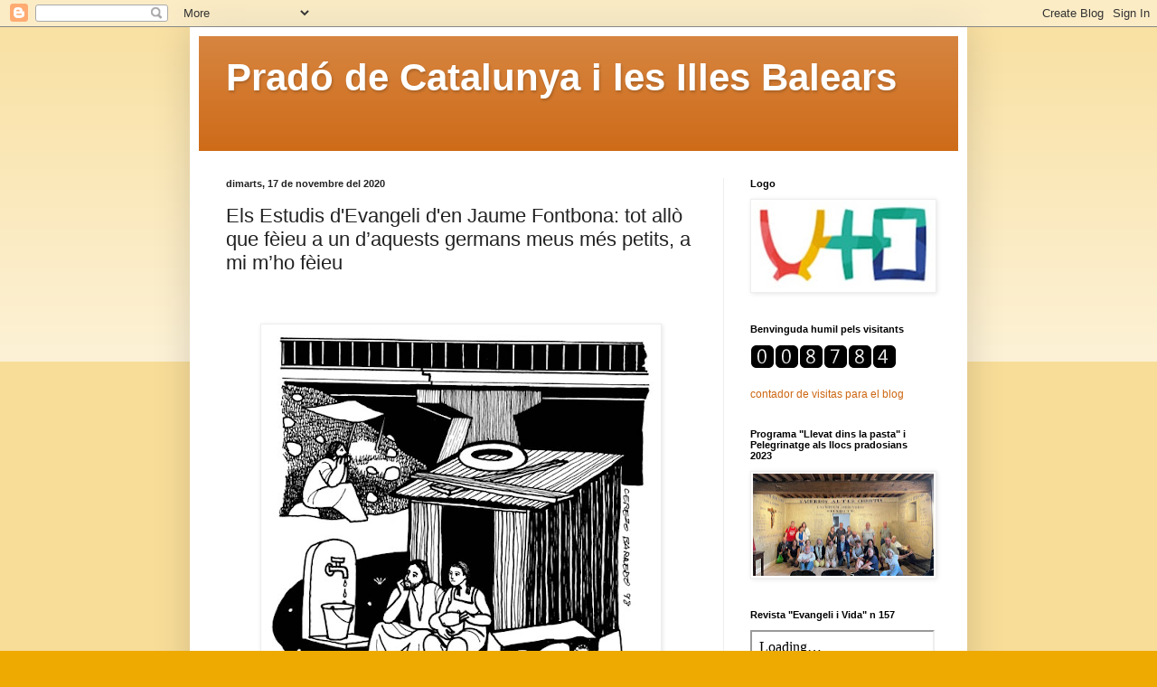

--- FILE ---
content_type: text/html; charset=UTF-8
request_url: https://pradocatala.blogspot.com/2020/11/els-estudis-devangeli-den-jaume_17.html
body_size: 19430
content:
<!DOCTYPE html>
<html class='v2' dir='ltr' lang='ca'>
<head>
<link href='https://www.blogger.com/static/v1/widgets/335934321-css_bundle_v2.css' rel='stylesheet' type='text/css'/>
<meta content='width=1100' name='viewport'/>
<meta content='text/html; charset=UTF-8' http-equiv='Content-Type'/>
<meta content='blogger' name='generator'/>
<link href='https://pradocatala.blogspot.com/favicon.ico' rel='icon' type='image/x-icon'/>
<link href='http://pradocatala.blogspot.com/2020/11/els-estudis-devangeli-den-jaume_17.html' rel='canonical'/>
<link rel="alternate" type="application/atom+xml" title="Pradó de Catalunya i les Illes Balears - Atom" href="https://pradocatala.blogspot.com/feeds/posts/default" />
<link rel="alternate" type="application/rss+xml" title="Pradó de Catalunya i les Illes Balears - RSS" href="https://pradocatala.blogspot.com/feeds/posts/default?alt=rss" />
<link rel="service.post" type="application/atom+xml" title="Pradó de Catalunya i les Illes Balears - Atom" href="https://www.blogger.com/feeds/2005119546753852482/posts/default" />

<link rel="alternate" type="application/atom+xml" title="Pradó de Catalunya i les Illes Balears - Atom" href="https://pradocatala.blogspot.com/feeds/7171898806006349983/comments/default" />
<!--Can't find substitution for tag [blog.ieCssRetrofitLinks]-->
<link href='https://blogger.googleusercontent.com/img/b/R29vZ2xl/AVvXsEhFqBXPgPTioSjZDQlstJKLGD0ig2ng6dArvg605CIyugWHNjmJ8D0NrHtUiTgv1JsRS7q6QeyU_1-eSpyDuIyrKOQRCOwRD0kNzD47s72OzH_uONQROQGvdDhFug8g1hfWTfj6LfyD69-A/w432-h640/image.png' rel='image_src'/>
<meta content='http://pradocatala.blogspot.com/2020/11/els-estudis-devangeli-den-jaume_17.html' property='og:url'/>
<meta content='Els Estudis d&#39;Evangeli d&#39;en Jaume Fontbona: tot allò que fèieu a un d’aquests germans meus més petits, a mi m’ho fèieu' property='og:title'/>
<meta content='  Crist Rei A  (22 novembre 2020)       1. Llegim el text (Mt 25,31-46)   31 Quan el Fill de l’home vindrà ple de glòria, acompanyat de tots...' property='og:description'/>
<meta content='https://blogger.googleusercontent.com/img/b/R29vZ2xl/AVvXsEhFqBXPgPTioSjZDQlstJKLGD0ig2ng6dArvg605CIyugWHNjmJ8D0NrHtUiTgv1JsRS7q6QeyU_1-eSpyDuIyrKOQRCOwRD0kNzD47s72OzH_uONQROQGvdDhFug8g1hfWTfj6LfyD69-A/w1200-h630-p-k-no-nu/image.png' property='og:image'/>
<title>Pradó de Catalunya i les Illes Balears: Els Estudis d'Evangeli d'en Jaume Fontbona: tot allò que fèieu a un d&#8217;aquests germans meus més petits, a mi m&#8217;ho fèieu</title>
<style id='page-skin-1' type='text/css'><!--
/*
-----------------------------------------------
Blogger Template Style
Name:     Simple
Designer: Blogger
URL:      www.blogger.com
----------------------------------------------- */
/* Content
----------------------------------------------- */
body {
font: normal normal 12px Arial, Tahoma, Helvetica, FreeSans, sans-serif;
color: #222222;
background: #eeaa00 none repeat scroll top left;
padding: 0 40px 40px 40px;
}
html body .region-inner {
min-width: 0;
max-width: 100%;
width: auto;
}
h2 {
font-size: 22px;
}
a:link {
text-decoration:none;
color: #cc6611;
}
a:visited {
text-decoration:none;
color: #888888;
}
a:hover {
text-decoration:underline;
color: #ff9900;
}
.body-fauxcolumn-outer .fauxcolumn-inner {
background: transparent url(https://resources.blogblog.com/blogblog/data/1kt/simple/body_gradient_tile_light.png) repeat scroll top left;
_background-image: none;
}
.body-fauxcolumn-outer .cap-top {
position: absolute;
z-index: 1;
height: 400px;
width: 100%;
}
.body-fauxcolumn-outer .cap-top .cap-left {
width: 100%;
background: transparent url(https://resources.blogblog.com/blogblog/data/1kt/simple/gradients_light.png) repeat-x scroll top left;
_background-image: none;
}
.content-outer {
-moz-box-shadow: 0 0 40px rgba(0, 0, 0, .15);
-webkit-box-shadow: 0 0 5px rgba(0, 0, 0, .15);
-goog-ms-box-shadow: 0 0 10px #333333;
box-shadow: 0 0 40px rgba(0, 0, 0, .15);
margin-bottom: 1px;
}
.content-inner {
padding: 10px 10px;
}
.content-inner {
background-color: #ffffff;
}
/* Header
----------------------------------------------- */
.header-outer {
background: #cc6611 url(//www.blogblog.com/1kt/simple/gradients_light.png) repeat-x scroll 0 -400px;
_background-image: none;
}
.Header h1 {
font: normal bold 42px Verdana, Geneva, sans-serif;
color: #ffffff;
text-shadow: 1px 2px 3px rgba(0, 0, 0, .2);
}
.Header h1 a {
color: #ffffff;
}
.Header .description {
font-size: 140%;
color: #ffffff;
}
.header-inner .Header .titlewrapper {
padding: 22px 30px;
}
.header-inner .Header .descriptionwrapper {
padding: 0 30px;
}
/* Tabs
----------------------------------------------- */
.tabs-inner .section:first-child {
border-top: 0 solid #eeeeee;
}
.tabs-inner .section:first-child ul {
margin-top: -0;
border-top: 0 solid #eeeeee;
border-left: 0 solid #eeeeee;
border-right: 0 solid #eeeeee;
}
.tabs-inner .widget ul {
background: #f5f5f5 url(https://resources.blogblog.com/blogblog/data/1kt/simple/gradients_light.png) repeat-x scroll 0 -800px;
_background-image: none;
border-bottom: 1px solid #eeeeee;
margin-top: 0;
margin-left: -30px;
margin-right: -30px;
}
.tabs-inner .widget li a {
display: inline-block;
padding: .6em 1em;
font: normal normal 14px Arial, Tahoma, Helvetica, FreeSans, sans-serif;
color: #999999;
border-left: 1px solid #ffffff;
border-right: 1px solid #eeeeee;
}
.tabs-inner .widget li:first-child a {
border-left: none;
}
.tabs-inner .widget li.selected a, .tabs-inner .widget li a:hover {
color: #000000;
background-color: #eeeeee;
text-decoration: none;
}
/* Columns
----------------------------------------------- */
.main-outer {
border-top: 0 solid #eeeeee;
}
.fauxcolumn-left-outer .fauxcolumn-inner {
border-right: 1px solid #eeeeee;
}
.fauxcolumn-right-outer .fauxcolumn-inner {
border-left: 1px solid #eeeeee;
}
/* Headings
----------------------------------------------- */
div.widget > h2,
div.widget h2.title {
margin: 0 0 1em 0;
font: normal bold 11px Arial, Tahoma, Helvetica, FreeSans, sans-serif;
color: #000000;
}
/* Widgets
----------------------------------------------- */
.widget .zippy {
color: #999999;
text-shadow: 2px 2px 1px rgba(0, 0, 0, .1);
}
.widget .popular-posts ul {
list-style: none;
}
/* Posts
----------------------------------------------- */
h2.date-header {
font: normal bold 11px Arial, Tahoma, Helvetica, FreeSans, sans-serif;
}
.date-header span {
background-color: transparent;
color: #222222;
padding: inherit;
letter-spacing: inherit;
margin: inherit;
}
.main-inner {
padding-top: 30px;
padding-bottom: 30px;
}
.main-inner .column-center-inner {
padding: 0 15px;
}
.main-inner .column-center-inner .section {
margin: 0 15px;
}
.post {
margin: 0 0 25px 0;
}
h3.post-title, .comments h4 {
font: normal normal 22px Arial, Tahoma, Helvetica, FreeSans, sans-serif;
margin: .75em 0 0;
}
.post-body {
font-size: 110%;
line-height: 1.4;
position: relative;
}
.post-body img, .post-body .tr-caption-container, .Profile img, .Image img,
.BlogList .item-thumbnail img {
padding: 2px;
background: #ffffff;
border: 1px solid #eeeeee;
-moz-box-shadow: 1px 1px 5px rgba(0, 0, 0, .1);
-webkit-box-shadow: 1px 1px 5px rgba(0, 0, 0, .1);
box-shadow: 1px 1px 5px rgba(0, 0, 0, .1);
}
.post-body img, .post-body .tr-caption-container {
padding: 5px;
}
.post-body .tr-caption-container {
color: #222222;
}
.post-body .tr-caption-container img {
padding: 0;
background: transparent;
border: none;
-moz-box-shadow: 0 0 0 rgba(0, 0, 0, .1);
-webkit-box-shadow: 0 0 0 rgba(0, 0, 0, .1);
box-shadow: 0 0 0 rgba(0, 0, 0, .1);
}
.post-header {
margin: 0 0 1.5em;
line-height: 1.6;
font-size: 90%;
}
.post-footer {
margin: 20px -2px 0;
padding: 5px 10px;
color: #666666;
background-color: #f9f9f9;
border-bottom: 1px solid #eeeeee;
line-height: 1.6;
font-size: 90%;
}
#comments .comment-author {
padding-top: 1.5em;
border-top: 1px solid #eeeeee;
background-position: 0 1.5em;
}
#comments .comment-author:first-child {
padding-top: 0;
border-top: none;
}
.avatar-image-container {
margin: .2em 0 0;
}
#comments .avatar-image-container img {
border: 1px solid #eeeeee;
}
/* Comments
----------------------------------------------- */
.comments .comments-content .icon.blog-author {
background-repeat: no-repeat;
background-image: url([data-uri]);
}
.comments .comments-content .loadmore a {
border-top: 1px solid #999999;
border-bottom: 1px solid #999999;
}
.comments .comment-thread.inline-thread {
background-color: #f9f9f9;
}
.comments .continue {
border-top: 2px solid #999999;
}
/* Accents
---------------------------------------------- */
.section-columns td.columns-cell {
border-left: 1px solid #eeeeee;
}
.blog-pager {
background: transparent none no-repeat scroll top center;
}
.blog-pager-older-link, .home-link,
.blog-pager-newer-link {
background-color: #ffffff;
padding: 5px;
}
.footer-outer {
border-top: 0 dashed #bbbbbb;
}
/* Mobile
----------------------------------------------- */
body.mobile  {
background-size: auto;
}
.mobile .body-fauxcolumn-outer {
background: transparent none repeat scroll top left;
}
.mobile .body-fauxcolumn-outer .cap-top {
background-size: 100% auto;
}
.mobile .content-outer {
-webkit-box-shadow: 0 0 3px rgba(0, 0, 0, .15);
box-shadow: 0 0 3px rgba(0, 0, 0, .15);
}
.mobile .tabs-inner .widget ul {
margin-left: 0;
margin-right: 0;
}
.mobile .post {
margin: 0;
}
.mobile .main-inner .column-center-inner .section {
margin: 0;
}
.mobile .date-header span {
padding: 0.1em 10px;
margin: 0 -10px;
}
.mobile h3.post-title {
margin: 0;
}
.mobile .blog-pager {
background: transparent none no-repeat scroll top center;
}
.mobile .footer-outer {
border-top: none;
}
.mobile .main-inner, .mobile .footer-inner {
background-color: #ffffff;
}
.mobile-index-contents {
color: #222222;
}
.mobile-link-button {
background-color: #cc6611;
}
.mobile-link-button a:link, .mobile-link-button a:visited {
color: #ffffff;
}
.mobile .tabs-inner .section:first-child {
border-top: none;
}
.mobile .tabs-inner .PageList .widget-content {
background-color: #eeeeee;
color: #000000;
border-top: 1px solid #eeeeee;
border-bottom: 1px solid #eeeeee;
}
.mobile .tabs-inner .PageList .widget-content .pagelist-arrow {
border-left: 1px solid #eeeeee;
}

--></style>
<style id='template-skin-1' type='text/css'><!--
body {
min-width: 860px;
}
.content-outer, .content-fauxcolumn-outer, .region-inner {
min-width: 860px;
max-width: 860px;
_width: 860px;
}
.main-inner .columns {
padding-left: 0px;
padding-right: 260px;
}
.main-inner .fauxcolumn-center-outer {
left: 0px;
right: 260px;
/* IE6 does not respect left and right together */
_width: expression(this.parentNode.offsetWidth -
parseInt("0px") -
parseInt("260px") + 'px');
}
.main-inner .fauxcolumn-left-outer {
width: 0px;
}
.main-inner .fauxcolumn-right-outer {
width: 260px;
}
.main-inner .column-left-outer {
width: 0px;
right: 100%;
margin-left: -0px;
}
.main-inner .column-right-outer {
width: 260px;
margin-right: -260px;
}
#layout {
min-width: 0;
}
#layout .content-outer {
min-width: 0;
width: 800px;
}
#layout .region-inner {
min-width: 0;
width: auto;
}
body#layout div.add_widget {
padding: 8px;
}
body#layout div.add_widget a {
margin-left: 32px;
}
--></style>
<link href='https://www.blogger.com/dyn-css/authorization.css?targetBlogID=2005119546753852482&amp;zx=531da47e-b080-49b2-9e14-db7d517a37a7' media='none' onload='if(media!=&#39;all&#39;)media=&#39;all&#39;' rel='stylesheet'/><noscript><link href='https://www.blogger.com/dyn-css/authorization.css?targetBlogID=2005119546753852482&amp;zx=531da47e-b080-49b2-9e14-db7d517a37a7' rel='stylesheet'/></noscript>
<meta name='google-adsense-platform-account' content='ca-host-pub-1556223355139109'/>
<meta name='google-adsense-platform-domain' content='blogspot.com'/>

</head>
<body class='loading variant-bold'>
<div class='navbar section' id='navbar' name='Barra de navegació'><div class='widget Navbar' data-version='1' id='Navbar1'><script type="text/javascript">
    function setAttributeOnload(object, attribute, val) {
      if(window.addEventListener) {
        window.addEventListener('load',
          function(){ object[attribute] = val; }, false);
      } else {
        window.attachEvent('onload', function(){ object[attribute] = val; });
      }
    }
  </script>
<div id="navbar-iframe-container"></div>
<script type="text/javascript" src="https://apis.google.com/js/platform.js"></script>
<script type="text/javascript">
      gapi.load("gapi.iframes:gapi.iframes.style.bubble", function() {
        if (gapi.iframes && gapi.iframes.getContext) {
          gapi.iframes.getContext().openChild({
              url: 'https://www.blogger.com/navbar/2005119546753852482?po\x3d7171898806006349983\x26origin\x3dhttps://pradocatala.blogspot.com',
              where: document.getElementById("navbar-iframe-container"),
              id: "navbar-iframe"
          });
        }
      });
    </script><script type="text/javascript">
(function() {
var script = document.createElement('script');
script.type = 'text/javascript';
script.src = '//pagead2.googlesyndication.com/pagead/js/google_top_exp.js';
var head = document.getElementsByTagName('head')[0];
if (head) {
head.appendChild(script);
}})();
</script>
</div></div>
<div class='body-fauxcolumns'>
<div class='fauxcolumn-outer body-fauxcolumn-outer'>
<div class='cap-top'>
<div class='cap-left'></div>
<div class='cap-right'></div>
</div>
<div class='fauxborder-left'>
<div class='fauxborder-right'></div>
<div class='fauxcolumn-inner'>
</div>
</div>
<div class='cap-bottom'>
<div class='cap-left'></div>
<div class='cap-right'></div>
</div>
</div>
</div>
<div class='content'>
<div class='content-fauxcolumns'>
<div class='fauxcolumn-outer content-fauxcolumn-outer'>
<div class='cap-top'>
<div class='cap-left'></div>
<div class='cap-right'></div>
</div>
<div class='fauxborder-left'>
<div class='fauxborder-right'></div>
<div class='fauxcolumn-inner'>
</div>
</div>
<div class='cap-bottom'>
<div class='cap-left'></div>
<div class='cap-right'></div>
</div>
</div>
</div>
<div class='content-outer'>
<div class='content-cap-top cap-top'>
<div class='cap-left'></div>
<div class='cap-right'></div>
</div>
<div class='fauxborder-left content-fauxborder-left'>
<div class='fauxborder-right content-fauxborder-right'></div>
<div class='content-inner'>
<header>
<div class='header-outer'>
<div class='header-cap-top cap-top'>
<div class='cap-left'></div>
<div class='cap-right'></div>
</div>
<div class='fauxborder-left header-fauxborder-left'>
<div class='fauxborder-right header-fauxborder-right'></div>
<div class='region-inner header-inner'>
<div class='header section' id='header' name='Capçalera'><div class='widget Header' data-version='1' id='Header1'>
<div id='header-inner'>
<div class='titlewrapper'>
<h1 class='title'>
<a href='https://pradocatala.blogspot.com/'>
Pradó de Catalunya i les Illes Balears
</a>
</h1>
</div>
<div class='descriptionwrapper'>
<p class='description'><span>
</span></p>
</div>
</div>
</div></div>
</div>
</div>
<div class='header-cap-bottom cap-bottom'>
<div class='cap-left'></div>
<div class='cap-right'></div>
</div>
</div>
</header>
<div class='tabs-outer'>
<div class='tabs-cap-top cap-top'>
<div class='cap-left'></div>
<div class='cap-right'></div>
</div>
<div class='fauxborder-left tabs-fauxborder-left'>
<div class='fauxborder-right tabs-fauxborder-right'></div>
<div class='region-inner tabs-inner'>
<div class='tabs no-items section' id='crosscol' name='Multicolumnes'></div>
<div class='tabs no-items section' id='crosscol-overflow' name='Cross-Column 2'></div>
</div>
</div>
<div class='tabs-cap-bottom cap-bottom'>
<div class='cap-left'></div>
<div class='cap-right'></div>
</div>
</div>
<div class='main-outer'>
<div class='main-cap-top cap-top'>
<div class='cap-left'></div>
<div class='cap-right'></div>
</div>
<div class='fauxborder-left main-fauxborder-left'>
<div class='fauxborder-right main-fauxborder-right'></div>
<div class='region-inner main-inner'>
<div class='columns fauxcolumns'>
<div class='fauxcolumn-outer fauxcolumn-center-outer'>
<div class='cap-top'>
<div class='cap-left'></div>
<div class='cap-right'></div>
</div>
<div class='fauxborder-left'>
<div class='fauxborder-right'></div>
<div class='fauxcolumn-inner'>
</div>
</div>
<div class='cap-bottom'>
<div class='cap-left'></div>
<div class='cap-right'></div>
</div>
</div>
<div class='fauxcolumn-outer fauxcolumn-left-outer'>
<div class='cap-top'>
<div class='cap-left'></div>
<div class='cap-right'></div>
</div>
<div class='fauxborder-left'>
<div class='fauxborder-right'></div>
<div class='fauxcolumn-inner'>
</div>
</div>
<div class='cap-bottom'>
<div class='cap-left'></div>
<div class='cap-right'></div>
</div>
</div>
<div class='fauxcolumn-outer fauxcolumn-right-outer'>
<div class='cap-top'>
<div class='cap-left'></div>
<div class='cap-right'></div>
</div>
<div class='fauxborder-left'>
<div class='fauxborder-right'></div>
<div class='fauxcolumn-inner'>
</div>
</div>
<div class='cap-bottom'>
<div class='cap-left'></div>
<div class='cap-right'></div>
</div>
</div>
<!-- corrects IE6 width calculation -->
<div class='columns-inner'>
<div class='column-center-outer'>
<div class='column-center-inner'>
<div class='main section' id='main' name='Principal'><div class='widget Blog' data-version='1' id='Blog1'>
<div class='blog-posts hfeed'>

          <div class="date-outer">
        
<h2 class='date-header'><span>dimarts, 17 de novembre del 2020</span></h2>

          <div class="date-posts">
        
<div class='post-outer'>
<div class='post hentry uncustomized-post-template' itemprop='blogPost' itemscope='itemscope' itemtype='http://schema.org/BlogPosting'>
<meta content='https://blogger.googleusercontent.com/img/b/R29vZ2xl/AVvXsEhFqBXPgPTioSjZDQlstJKLGD0ig2ng6dArvg605CIyugWHNjmJ8D0NrHtUiTgv1JsRS7q6QeyU_1-eSpyDuIyrKOQRCOwRD0kNzD47s72OzH_uONQROQGvdDhFug8g1hfWTfj6LfyD69-A/w432-h640/image.png' itemprop='image_url'/>
<meta content='2005119546753852482' itemprop='blogId'/>
<meta content='7171898806006349983' itemprop='postId'/>
<a name='7171898806006349983'></a>
<h3 class='post-title entry-title' itemprop='name'>
Els Estudis d'Evangeli d'en Jaume Fontbona: tot allò que fèieu a un d&#8217;aquests germans meus més petits, a mi m&#8217;ho fèieu
</h3>
<div class='post-header'>
<div class='post-header-line-1'></div>
</div>
<div class='post-body entry-content' id='post-body-7171898806006349983' itemprop='description articleBody'>
<p style="text-align: center;"><span style="font-family: verdana; font-size: large;">&nbsp;</span></p><div class="separator" style="clear: both; text-align: center;"><span style="font-family: verdana; font-size: large;"><a href="https://blogger.googleusercontent.com/img/b/R29vZ2xl/AVvXsEhFqBXPgPTioSjZDQlstJKLGD0ig2ng6dArvg605CIyugWHNjmJ8D0NrHtUiTgv1JsRS7q6QeyU_1-eSpyDuIyrKOQRCOwRD0kNzD47s72OzH_uONQROQGvdDhFug8g1hfWTfj6LfyD69-A/" style="margin-left: 1em; margin-right: 1em;"><img alt="" data-original-height="787" data-original-width="531" height="640" src="https://blogger.googleusercontent.com/img/b/R29vZ2xl/AVvXsEhFqBXPgPTioSjZDQlstJKLGD0ig2ng6dArvg605CIyugWHNjmJ8D0NrHtUiTgv1JsRS7q6QeyU_1-eSpyDuIyrKOQRCOwRD0kNzD47s72OzH_uONQROQGvdDhFug8g1hfWTfj6LfyD69-A/w432-h640/image.png" width="432" /></a></span></div><span style="font-family: verdana; font-size: large;"><br /></span><p></p><p align="center" class="MsoNormal" style="margin-bottom: 6.0pt; mso-hyphenate: none; mso-pagination: widow-orphan; tab-stops: -36.0pt; text-align: center;"><span style="font-family: verdana; font-size: x-large;"><span lang="CA" style="font-variant: small-caps; letter-spacing: -0.15pt;"><b>Crist Rei A&nbsp;</b></span></span></p><p align="center" class="MsoNormal" style="margin-bottom: 6.0pt; mso-hyphenate: none; mso-pagination: widow-orphan; tab-stops: -36.0pt; text-align: center;"><span style="font-family: verdana; font-size: large;"><span lang="CA" style="letter-spacing: -0.15pt;">(22 novembre 2020)<o:p></o:p></span></span></p>

<p class="MsoNormal" style="mso-hyphenate: none; mso-pagination: widow-orphan; tab-stops: -36.0pt; text-align: justify;"><b style="mso-bidi-font-weight: normal;"><span lang="CA" style="letter-spacing: -0.15pt;"><o:p><span style="font-family: verdana; font-size: large;">&nbsp;</span></o:p></span></b></p>

<p class="MsoNormal" style="mso-hyphenate: none; mso-pagination: widow-orphan; tab-stops: -36.0pt; text-align: justify;"><b style="mso-bidi-font-weight: normal;"><span lang="CA" style="letter-spacing: -0.15pt;"><span style="font-family: verdana; font-size: large;">1. Llegim el text (Mt 25,31-46)<o:p></o:p></span></span></b></p>

<p class="MsoNormal" style="mso-layout-grid-align: auto; mso-pagination: widow-orphan; text-align: justify; text-autospace: ideograph-numeric ideograph-other;"><span style="font-family: verdana; font-size: large;"><sup><span lang="CA" style="color: #990000;">31</span></sup><span lang="CA">Quan el Fill de
l&#8217;home vindrà ple de glòria, acompanyat de tots els àngels, s&#8217;asseurà en el seu
tron gloriós. <sup><span style="color: #990000;">32</span></sup>Tots els pobles
es reuniran davant seu, i ell destriarà la gent els uns dels altres, com un
pastor separa les ovelles de les cabres, <sup><span style="color: #990000;">33</span></sup><span style="color: #990000;">&nbsp;</span>i posarà les ovelles a la seva dreta i les
cabres a la seva esquerra. <sup><span style="color: #990000;">34</span></sup>Aleshores
el rei dirà als de la seva dreta:<o:p></o:p></span></span></p>

<p class="MsoNormal" style="mso-layout-grid-align: auto; mso-pagination: widow-orphan; text-align: justify; text-autospace: ideograph-numeric ideograph-other;"><span style="font-family: verdana; font-size: large;"><i style="mso-bidi-font-style: normal;"><span lang="CA">Veniu, beneïts del meu Pare, rebeu en herència el Regne
que ell us tenia preparat des de la creació del món</span></i><span lang="CA">. <sup><span style="color: #990000;">35</span></sup><i style="mso-bidi-font-style: normal;">Perquè tenia fam, i em donàreu menjar; tenia
set, i em donàreu beure; era foraster, i em vau acollir;</i> <sup><span style="color: #990000;">36</span></sup><span style="color: #990000;">&nbsp;</span><i style="mso-bidi-font-style: normal;">anava despullat, i em vau vestir; estava
malalt, i em vau visitar; era a la presó, i vinguéreu a veure&#8217;m</i>.<o:p></o:p></span></span></p>

<p class="MsoNormal" style="mso-layout-grid-align: auto; mso-pagination: widow-orphan; text-align: justify; text-autospace: ideograph-numeric ideograph-other;"><span style="font-family: verdana; font-size: large;"><sup><span lang="CA" style="color: #990000;">37</span></sup><span lang="CA">Llavors els justos
li respondran: <i style="mso-bidi-font-style: normal;">Senyor, &#191;quan et vam veure
afamat, i et donàrem menjar; o que tenies set, i et donàrem beure?</i> <sup><span style="color: #990000;">38</span></sup><i style="mso-bidi-font-style: normal;">&#191;Quan
et vam veure foraster, i et vam acollir; o que anaves despullat, i et vam
vestir?</i> <sup><span style="color: #990000;">39</span></sup><span style="color: #990000;">&nbsp;</span>&#191;<i style="mso-bidi-font-style: normal;">Quan
et vam veure malalt o a la presó, i vinguérem a veure&#8217;t?</i><o:p></o:p></span></span></p>

<p class="MsoNormal" style="mso-layout-grid-align: auto; mso-pagination: widow-orphan; text-align: justify; text-autospace: ideograph-numeric ideograph-other;"><span style="font-family: verdana; font-size: large;"><sup><span lang="CA" style="color: #990000;">40</span></sup><span lang="CA">El rei els
respondrà: <i style="mso-bidi-font-style: normal;">Us ho asseguro: tot allò que
fèieu a un d&#8217;aquests germans meus més petits, a mi m&#8217;ho fèieu</i>.<o:p></o:p></span></span></p>

<p class="MsoNormal" style="mso-layout-grid-align: auto; mso-pagination: widow-orphan; text-align: justify; text-autospace: ideograph-numeric ideograph-other;"><span style="font-family: verdana; font-size: large;"><sup><span lang="CA" style="color: #990000;">41</span></sup><span lang="CA">Després dirà als
de la seva esquerra: <i style="mso-bidi-font-style: normal;">Aparteu-vos de mi,
maleïts, aneu al foc etern, preparat per al diable i els seus àngels.</i> <sup><span style="color: #990000;">42</span></sup><i style="mso-bidi-font-style: normal;">Perquè
tenia fam, i no em donàreu menjar; tenia set, i no em donàreu beure;</i> <sup><span style="color: #990000;">43</span></sup><span style="color: #990000;"> </span><i style="mso-bidi-font-style: normal;">era foraster, i no em vau acollir; anava
despullat, i no em vau vestir; estava malalt o a la presó, i no em vau visitar.</i><o:p></o:p></span></span></p>

<p class="MsoNormal" style="mso-layout-grid-align: auto; mso-pagination: widow-orphan; text-align: justify; text-autospace: ideograph-numeric ideograph-other;"><span style="font-family: verdana; font-size: large;"><sup><span lang="CA" style="color: #990000;">44&nbsp;</span></sup><span lang="CA">Llavors ells li
respondran: <i style="mso-bidi-font-style: normal;">Senyor, &#191;quan et vam veure
afamat o assedegat, foraster o despullat, malalt o a la presó, i no et vam
assistir?</i><o:p></o:p></span></span></p>

<p class="MsoNormal" style="mso-layout-grid-align: auto; mso-pagination: widow-orphan; text-align: justify; text-autospace: ideograph-numeric ideograph-other;"><span style="font-family: verdana; font-size: large;"><sup><span lang="CA" style="color: #990000;">45</span></sup><span lang="CA">Ell els
contestarà: <i style="mso-bidi-font-style: normal;">Us ho asseguro: tot allò que
deixàveu de fer a un d&#8217;aquests més petits, m&#8217;ho negàveu a mi</i>. <sup><span style="color: #990000;">46</span></sup>I aquests aniran al càstig etern, mentre
que els justos aniran a la vida eterna.<o:p></o:p></span></span></p>

<p class="MsoNormal" style="mso-layout-grid-align: auto; mso-pagination: widow-orphan; text-align: justify; text-autospace: ideograph-numeric ideograph-other;"><span lang="CA"><o:p><span style="font-family: verdana; font-size: large;">&nbsp;</span></o:p></span></p>

<p class="MsoNormal" style="mso-hyphenate: none; mso-pagination: widow-orphan; tab-stops: -36.0pt; text-align: justify;"><b style="mso-bidi-font-weight: normal;"><span lang="CA" style="letter-spacing: -0.15pt;"><span style="font-family: verdana; font-size: large;">2. Comprenem el text i contemplem Jesús.<o:p></o:p></span></span></b></p>

<p class="MsoNormal" style="mso-hyphenate: none; mso-pagination: widow-orphan; tab-stops: -36.0pt; text-align: justify;"><span lang="CA" style="letter-spacing: -0.15pt;"><span style="font-family: verdana; font-size: large;">El text clou el discurs sobre la
vinguda del Fill de l&#8217;home. I ofereix un drama amb tres escenes: <i style="mso-bidi-font-style: normal;">1)</i> l&#8217;obertura, amb l&#8217;escenificació de la
vinguda gloriosa del Fill de l&#8217;home, l&#8217;aplec dels pobles i la seva separació; <i style="mso-bidi-font-style: normal;">2)</i> el diàleg del Rei, primer, amb els de
la seva dreta i, després, amb els de la seva esquerra; <i style="mso-bidi-font-style: normal;">3)</i> l&#8217;escena final, amb l&#8217;execució de les sentències que obren,
respectivament, dues escenes de diàleg.<o:p></o:p></span></span></p>

<p class="MsoNormal" style="mso-hyphenate: none; mso-pagination: widow-orphan; tab-stops: -36.0pt; text-align: justify;"><span lang="CA" style="letter-spacing: -0.15pt;"><span style="font-family: verdana; font-size: large;">El <i>cop d&#8217;escena</i> és la contraposició
dels dos grups de gent, subratllat per la monòtona repetició de l&#8217;elenc de les
accions de misericòrdia <i>fetes</i> o <i>desateses</i>. La imatge del pastor,
que separa <i>les ovelles</i> de <i>les cabres</i>, estableix el lligam amb
l&#8217;escena del diàleg entre el Rei assegut <i>al seu tron gloriós</i> i,
successivament, els de la seva dreta (els <i>justos</i>) i els de la seva
esquerra (els <i>indefinits</i>). Però, realment, el <i>cop d&#8217;escena</i> està
en la sorpresa: el Rei s&#8217;identifica amb <i>aquests germans meus més petits</i>.<o:p></o:p></span></span></p>

<p class="MsoNormal" style="mso-hyphenate: none; mso-pagination: widow-orphan; tab-stops: -36.0pt; text-align: justify;"><span lang="CA" style="letter-spacing: -0.15pt;"><span style="font-family: verdana; font-size: large;">Certament, cap dels dos grups no
sospitava la presència misteriosa del Fill de l&#8217;home en els més <i>petits</i>.
Així, el <i>cop d&#8217;efecte</i> de la separació dels uns dels altres no són les <i>sis
accions</i> a favor dels <i>més petits</i>, sinó la identificació del Rei amb <i>aquests
germans meus més petits</i>, que revela, alhora, el seu nou rostre i la radical
seriositat de l&#8217;acció solidària envers <i>els més petits</i>: esdevenen <i>els
meus germans</i>.<o:p></o:p></span></span></p>

<p class="MsoNormal" style="mso-hyphenate: none; mso-pagination: widow-orphan; tab-stops: -36.0pt; text-align: justify;"><span lang="CA" style="letter-spacing: -0.15pt;"><span style="font-family: verdana; font-size: large;">El Rei i Fill, assegut com a jutge
escatològic, <i>s&#8217;autopresenta</i> com el qui té fam i set, foraster i
despullat, malalt i a la presó. Per tant, <i>el cara a cara</i> decisiu entre
els humans i Crist no s&#8217;esdevé en un marc de gestos heroics i extraordinaris,
sinó en la quotidianitat dels nostres encontres humans. Aleshores la vida
eterna o l&#8217;autocondemna es juga en les relacions quotidianes <i>d&#8217;acolliment o
rebuig dels més petits</i>, que són el signe objectiu de la presència humil i
amagada de Crist Rei. Mateu ha teixit amb dos fils tot el seu missatge: <i>Jesucrist</i>
i <i>l&#8217;amor solidari</i>.<o:p></o:p></span></span></p>

<p class="MsoNormal" style="mso-hyphenate: none; mso-pagination: widow-orphan; tab-stops: -36.0pt; text-align: justify;"><span lang="CA" style="letter-spacing: -0.15pt;"><span style="font-family: verdana; font-size: large;">En l&#8217;amor gratuït i generós envers
els més petits, s&#8217;expressa la relació vital de fe en Crist, relació que, a la
fi, esdevindrà <i>plena comunió</i>.<o:p></o:p></span></span></p>

<p class="MsoNormal" style="mso-hyphenate: none; mso-pagination: widow-orphan; tab-stops: -36.0pt; text-align: justify;"><span lang="CA" style="letter-spacing: -0.15pt;"><span style="font-family: verdana; font-size: large;">Jesús s&#8217;identifica amb el pa i el
vi de l&#8217;Eucaristia i amb els petits. Jesús diu: <i style="mso-bidi-font-style: normal;">Això és el meu cos, aquesta és la meva sang</i>; però també diu: <i style="mso-bidi-font-style: normal;">a mi m&#8217;ho feu</i>, <i style="mso-bidi-font-style: normal;">a mi m&#8217;ho negueu</i>.<o:p></o:p></span></span></p>

<p class="MsoNormal" style="mso-hyphenate: none; mso-pagination: widow-orphan; tab-stops: -36.0pt; text-align: justify;"><span lang="CA" style="letter-spacing: -0.15pt;"><o:p><span style="font-family: verdana; font-size: large;">&nbsp;</span></o:p></span></p>

<p class="MsoNormal" style="mso-hyphenate: none; mso-pagination: widow-orphan; tab-stops: -36.0pt; text-align: justify;"><span style="font-family: verdana; font-size: large;"><b style="mso-bidi-font-weight: normal;"><span lang="CA" style="letter-spacing: -0.15pt;">3. Pensem-hi</span></b><span lang="CA" style="letter-spacing: -0.15pt;">.<o:p></o:p></span></span></p>

<p class="MsoNormal" style="margin-left: 36.0pt; mso-hyphenate: none; mso-list: l0 level1 lfo1; mso-pagination: widow-orphan; tab-stops: -36.0pt; text-align: justify; text-indent: -18.0pt;"><!--[if !supportLists]--><span style="font-family: verdana; font-size: large;"><span lang="CA" style="letter-spacing: -0.15pt;"><span style="mso-list: Ignore;">&#183;<span style="font-stretch: normal; font-style: normal; font-variant: normal; font-weight: normal; line-height: normal;">&nbsp;&nbsp;&nbsp;&nbsp;&nbsp;&nbsp; </span></span></span><!--[endif]--><span lang="CA" style="letter-spacing: -0.15pt;">Considero l&#8217;exclòs, el sobrant, l&#8217;oblidat com a germà?<o:p></o:p></span></span></p>

<p class="MsoNormal" style="margin-left: 36.0pt; mso-hyphenate: none; mso-list: l0 level1 lfo1; mso-pagination: widow-orphan; tab-stops: -36.0pt; text-align: justify; text-indent: -18.0pt;"><!--[if !supportLists]--><span style="font-family: verdana; font-size: large;"><span lang="CA" style="letter-spacing: -0.15pt;"><span style="mso-list: Ignore;">&#183;<span style="font-stretch: normal; font-style: normal; font-variant: normal; font-weight: normal; line-height: normal;">&nbsp;&nbsp;&nbsp;&nbsp;&nbsp;&nbsp; </span></span></span><!--[endif]--><span lang="CA" style="letter-spacing: -0.15pt;">Identifico Jesús amb els petits?<o:p></o:p></span></span></p>

<p class="MsoNormal" style="margin-left: 36.0pt; mso-hyphenate: none; mso-list: l0 level1 lfo1; mso-pagination: widow-orphan; tab-stops: -36.0pt; text-align: justify; text-indent: -18.0pt;"><!--[if !supportLists]--><span style="font-family: verdana; font-size: large;"><span lang="CA" style="letter-spacing: -0.15pt;"><span style="mso-list: Ignore;">&#183;<span style="font-stretch: normal; font-style: normal; font-variant: normal; font-weight: normal; line-height: normal;">&nbsp;&nbsp;&nbsp;&nbsp;&nbsp;&nbsp; </span></span></span><!--[endif]--></span><span lang="CA" style="letter-spacing: -0.15pt;"><span style="font-family: verdana; font-size: large;">M&#8217;adono que totes les bones accions que faig a favor dels més petits les
faig al mateix Jesús?</span><span style="font-family: Palatino Linotype, serif; font-size: 12pt;"><o:p></o:p></span></span></p>
<div style='clear: both;'></div>
</div>
<div class='post-footer'>
<div class='post-footer-line post-footer-line-1'>
<span class='post-author vcard'>
Posted by
<span class='fn' itemprop='author' itemscope='itemscope' itemtype='http://schema.org/Person'>
<span itemprop='name'>Pepe</span>
</span>
</span>
<span class='post-timestamp'>
at
<meta content='http://pradocatala.blogspot.com/2020/11/els-estudis-devangeli-den-jaume_17.html' itemprop='url'/>
<a class='timestamp-link' href='https://pradocatala.blogspot.com/2020/11/els-estudis-devangeli-den-jaume_17.html' rel='bookmark' title='permanent link'><abbr class='published' itemprop='datePublished' title='2020-11-17T20:14:00+01:00'>20:14</abbr></a>
</span>
<span class='post-comment-link'>
</span>
<span class='post-icons'>
<span class='item-action'>
<a href='https://www.blogger.com/email-post/2005119546753852482/7171898806006349983' title='Enviar missatge per correu electrònic'>
<img alt='' class='icon-action' height='13' src='https://resources.blogblog.com/img/icon18_email.gif' width='18'/>
</a>
</span>
</span>
<div class='post-share-buttons goog-inline-block'>
<a class='goog-inline-block share-button sb-email' href='https://www.blogger.com/share-post.g?blogID=2005119546753852482&postID=7171898806006349983&target=email' target='_blank' title='Envia per correu electrònic'><span class='share-button-link-text'>Envia per correu electrònic</span></a><a class='goog-inline-block share-button sb-blog' href='https://www.blogger.com/share-post.g?blogID=2005119546753852482&postID=7171898806006349983&target=blog' onclick='window.open(this.href, "_blank", "height=270,width=475"); return false;' target='_blank' title='BlogThis!'><span class='share-button-link-text'>BlogThis!</span></a><a class='goog-inline-block share-button sb-twitter' href='https://www.blogger.com/share-post.g?blogID=2005119546753852482&postID=7171898806006349983&target=twitter' target='_blank' title='Comparteix a X'><span class='share-button-link-text'>Comparteix a X</span></a><a class='goog-inline-block share-button sb-facebook' href='https://www.blogger.com/share-post.g?blogID=2005119546753852482&postID=7171898806006349983&target=facebook' onclick='window.open(this.href, "_blank", "height=430,width=640"); return false;' target='_blank' title='Comparteix a Facebook'><span class='share-button-link-text'>Comparteix a Facebook</span></a><a class='goog-inline-block share-button sb-pinterest' href='https://www.blogger.com/share-post.g?blogID=2005119546753852482&postID=7171898806006349983&target=pinterest' target='_blank' title='Comparteix a Pinterest'><span class='share-button-link-text'>Comparteix a Pinterest</span></a>
</div>
</div>
<div class='post-footer-line post-footer-line-2'>
<span class='post-labels'>
</span>
</div>
<div class='post-footer-line post-footer-line-3'>
<span class='post-location'>
</span>
</div>
</div>
</div>
<div class='comments' id='comments'>
<a name='comments'></a>
</div>
</div>

        </div></div>
      
</div>
<div class='blog-pager' id='blog-pager'>
<span id='blog-pager-newer-link'>
<a class='blog-pager-newer-link' href='https://pradocatala.blogspot.com/2020/11/els-estudis-devangeli-den-jaume_22.html' id='Blog1_blog-pager-newer-link' title='Entrada més recent'>Entrada més recent</a>
</span>
<span id='blog-pager-older-link'>
<a class='blog-pager-older-link' href='https://pradocatala.blogspot.com/2020/11/els-estudis-devangeli-den-jaume_9.html' id='Blog1_blog-pager-older-link' title='Entrada més antiga'>Entrada més antiga</a>
</span>
<a class='home-link' href='https://pradocatala.blogspot.com/'>Inici</a>
</div>
<div class='clear'></div>
<div class='post-feeds'>
</div>
</div></div>
</div>
</div>
<div class='column-left-outer'>
<div class='column-left-inner'>
<aside>
</aside>
</div>
</div>
<div class='column-right-outer'>
<div class='column-right-inner'>
<aside>
<div class='sidebar section' id='sidebar-right-1'><div class='widget Image' data-version='1' id='Image2'>
<h2>Logo</h2>
<div class='widget-content'>
<img alt='Logo' height='98' id='Image2_img' src='https://blogger.googleusercontent.com/img/a/AVvXsEjHrMmye5pUghEWfazk5kdcP4-iLlwLvQkddCIgXxzremCAmj1Aft2BqTQTBc2nm8hPDmIDrAvJIax_Zfmciy-RkxNq-sVTNKH4dQJZfBYs8sGgfnHgTb9adKVqrCcKSorbursugVP_Pj3HofUJOWkFGkQV3HoRd79fe2o2GjXRyABMzR2Nn2-rpHMo0ats=s200' width='200'/>
<br/>
</div>
<div class='clear'></div>
</div><div class='widget HTML' data-version='1' id='HTML2'>
<h2 class='title'>Benvinguda humil pels visitants</h2>
<div class='widget-content'>
<div id="sfcmc9xhm91n43fyhks4fhk8c6blwkjsygn"></div>
<script type="text/javascript" src="https://counter2.stat.ovh/private/counter.js?c=mc9xhm91n43fyhks4fhk8c6blwkjsygn&down=async" async></script>
<br /><a href="https://www.contadorvisitasgratis.com">contador de visitas para el blog</a><noscript><a href="https://www.contadorvisitasgratis.com" title="contador de visitas para el blog"><img src="https://counter2.stat.ovh/private/contadorvisitasgratis.php?c=mc9xhm91n43fyhks4fhk8c6blwkjsygn" border="0" title="contador de visitas para el blog" alt="contador de visitas para el blog" /></a></noscript>
</div>
<div class='clear'></div>
</div><div class='widget Image' data-version='1' id='Image6'>
<h2>Programa "Llevat dins la pasta" i Pelegrinatge als llocs pradosians 2023</h2>
<div class='widget-content'>
<a href='https://www.estelfitxers.com/podcasts/2023-2024/CAPITOL_69_20230907_LLEVATDINSLAPASTA___PELEGRINATGE_ANTONI_CHEVRIER.mp3'>
<img alt='Programa "Llevat dins la pasta" i Pelegrinatge als llocs pradosians 2023' height='113' id='Image6_img' src='https://blogger.googleusercontent.com/img/a/AVvXsEg-kUGuK9ytk50dspGn3yDubWKi8-9ced7IV2G5HjR2Aeft-PSUK2XsU_men0F0sliW69ap1ST_bjjvUjVMK1ZPBB3udk25dcLYWi6gTe4DYKC9P8-gM5o0Sgg79sub9A_Y3WT-nd8foMirv5XeYlb8sey5HcKPqojVXp_mH3cepRUdbSQFbWTI7Rl2QNuv=s200' width='200'/>
</a>
<br/>
</div>
<div class='clear'></div>
</div><div class='widget HTML' data-version='1' id='HTML3'>
<h2 class='title'>Revista "Evangeli i Vida" n 157</h2>
<div class='widget-content'>
<iframe src="https://drive.google.com/file/d/1iX0DtaZBSHZLIZmcpzQ_yiwxUSkFRF6l/preview" width="200" height="180"></iframe>
</div>
<div class='clear'></div>
</div><div class='widget HTML' data-version='1' id='HTML1'>
<h2 class='title'>Revista "Evangeli i Vida" n 158</h2>
<div class='widget-content'>
<iframe src="https://drive.google.com/file/d/1d2Jlxk8awSZvKUxjwwe3sIt5-bNDxqRr/preview" width="200" height="180"></iframe>
</div>
<div class='clear'></div>
</div><div class='widget HTML' data-version='1' id='HTML4'>
<h2 class='title'>Revista "Evangeli i Vida" n 159</h2>
<div class='widget-content'>
<iframe src="https://drive.google.com/file/d/1H-pSU5YrXO7NodgriJgjDiuWh4GHxTaD/preview" width="200" height="180"></iframe>
</div>
<div class='clear'></div>
</div><div class='widget HTML' data-version='1' id='HTML5'>
<h2 class='title'>Revista "Evangeli i Vida" n 160</h2>
<div class='widget-content'>
<iframe src="https://drive.google.com/file/d/14OlzDu7hITciSBq2v5o9Hb8-CVIWVfOM/preview" width="200" height="180"></iframe>
</div>
<div class='clear'></div>
</div><div class='widget Image' data-version='1' id='Image3'>
<h2>El llibre d'una persona pradosiana</h2>
<div class='widget-content'>
<a href='https://www.cpl.es/producto/retalls-de-les-seves-vides-9788491653783/?srsltid=AfmBOoojdqnD3gVHNof0JYQBwM8RTI2yocwQCKbWXtQZRwyGHPxSD3OS'>
<img alt='El llibre d&#39;una persona pradosiana' height='247' id='Image3_img' src='https://blogger.googleusercontent.com/img/a/AVvXsEicpX0UDT9Uq5vsE7BFpmez5RDrNy4d-Ypf4u1iDRNLiwB89SOitAEJOHdCZyV9kgcP_x-mZ7S3F3WQRriNVjFOVAn54IYDv0Q7QOJVNLMX9D-quOu5qVdpHU5Gh-qLenu7dZtTaE_iz86m5zNZHqyRl-wxSA4Eqgl1C_VJP_5HkPRoqZXvl16FiaOjq1-U=s247' width='200'/>
</a>
<br/>
<span class='caption'>"Retalls de les seves vides" d'en David Masobro</span>
</div>
<div class='clear'></div>
</div><div class='widget Image' data-version='1' id='Image8'>
<div class='widget-content'>
<a href='https://www.casadellibro.com/libro-100-personatges-biblics/9788490348321/11183769?srsltid=AfmBOoqEv_G_rcuESPmya-soQaOySPLePToRKiO-34yeGvRZGm9tcevd'>
<img alt='' height='301' id='Image8_img' src='https://blogger.googleusercontent.com/img/a/AVvXsEhLWKP1NFCU69ZBc0FpB-RYfCDOll7QgNgmEBNPt0gk6IsJAxyWlVmT441krqsOzQ9ie-fBr0hIo2zrH-NagQ5OZ_g4YOs3A3-PWJrX1pHbBWqWPkL2sU76PxA9YBF5ONRbxcRyBfr-WiTX44kVxlr9j67dx21E5-7PxFDj9v5eWHOmbjVDzXN8Sr-e1yaL=s301' width='200'/>
</a>
<br/>
<span class='caption'>"100 personatges bíblics" d'en Joan Ramon Marin</span>
</div>
<div class='clear'></div>
</div><div class='widget Image' data-version='1' id='Image4'>
<div class='widget-content'>
<a href='https://www.claret.cat/llibre/elogi-dallo-que-no-en-fem-mai-9788491363446/'>
<img alt='' height='274' id='Image4_img' src='https://blogger.googleusercontent.com/img/a/AVvXsEhm-P1zgfvvTCtlE2OHU_-UVAqn1U9bhPCmjQL1oNcgLGYxHOwJaF55JUiEXVbmM9odmheLGPO4dEw9d3GiwoimxAI9xOBG_xc_CLPUS1VSkBdNE-DOyD8bpNAlc68yjHV4N2_6dXr4YvVW0ekyFZDHbNPmb8VP9zSo2PUbbtGgY-fqFaRGwjqi2QAmfFbI=s274' width='200'/>
</a>
<br/>
<span class='caption'>"Elogi d&#180;allò que no en fem mai" d'en Oriol Xirinach</span>
</div>
<div class='clear'></div>
</div><div class='widget Image' data-version='1' id='Image5'>
<div class='widget-content'>
<a href='https://www.cpl.es/producto/jesus-indignacio-i-misericordia-9788498058574/?srsltid=AfmBOoreBwnBgXcTJXtiJqT6A07dI4LgGzgNGBa0JDG-x3RG9Yttc4aN'>
<img alt='' height='317' id='Image5_img' src='https://blogger.googleusercontent.com/img/a/AVvXsEhkyKE-tZ6d5vNl-VI8-Hn4KW11IPMVCNPhF9Zx6Rs2R3NyDU2r12BGxfwPB9gZw6rMNISGcw7GkQYYYiUYkNu_XvIZ3tXFzTpKKMBPhx3ncIWWkjeqv3dvI3xguyPDtaOHLJmuGWwQelS2yJgg_JQRW0-bZKOZQtx9-uOz6Q6UAhAzHJ0xN_Sn2Fk25P2e=s317' width='200'/>
</a>
<br/>
<span class='caption'>"Jesús: indignació i misericòrdia" de Josep Jiménez Montejo</span>
</div>
<div class='clear'></div>
</div><div class='widget Image' data-version='1' id='Image7'>
<div class='widget-content'>
<a href='https://www.cpl.es/producto/la-sinodalitat-de-lesglesia-9788491654957/?srsltid=AfmBOopRXdgz8vkGCa1jc7NXDyWiZeJ2zSJobaXAtysi1qbza8zKRI8b'>
<img alt='' height='316' id='Image7_img' src='https://blogger.googleusercontent.com/img/a/AVvXsEjzIcorVYqWbaGDRwrhttGk0yH1KwI3CuasA0xOsHSx8I8B-3OLnot5S4FudqKcGPdjvtrG6GI-LscqtRGODEgXDfIwrbZL0nlKp9vb-ims2KZyNMn9WJXPhTNMECPsSLFaFLcN2cT_Ejj4YerjnNO5JmSXLv2P7A1czKJhbWHeoJ6J9RVueyHlunEUKl2b=s316' width='200'/>
</a>
<br/>
<span class='caption'>"La sinodalitat de l&#8217;Església" d'en Jaume Fontbona</span>
</div>
<div class='clear'></div>
</div><div class='widget Image' data-version='1' id='Image1'>
<h2>Antoine Chevrier fundador del Pradó</h2>
<div class='widget-content'>
<img alt='Antoine Chevrier fundador del Pradó' height='240' id='Image1_img' src='https://blogger.googleusercontent.com/img/b/R29vZ2xl/AVvXsEh-oipPy7RVB1hCAbZfPWgJGfemB22cmlXmjApaPL7Ik548Y6s8Wu2uE8-VyJglqUSEdVgVFATCOdZ02P5ULY_4-7Wskpx0pPAGNcSIVjBC1Zx5Ic3EKJE8dQrx2NIooed_4GOXe7-oiEF6/s240/Chevrier.jpg' width='151'/>
<br/>
</div>
<div class='clear'></div>
</div><div class='widget Text' data-version='1' id='Text3'>
<h2 class='title'>PRADÓ DE CATALUNYA I LES ILLES BALEARS</h2>
<div class='widget-content'>
<span style="font-weight: bold;"></span>http://www.pradocatala.cat<br />    <br />
</div>
<div class='clear'></div>
</div><div class='widget Text' data-version='1' id='Text5'>
<h2 class='title'>El Pradó... què és?</h2>
<div class='widget-content'>
<blockquote></blockquote><blockquote></blockquote><p></p><p>El Pradó és una família d&#8217;espiritualitat apostòlica que aplega capellans, religiosos i laics dedicant-se a l&#8217;evangelització, principalment en ambients obrers i populars.</p><p>&#8220;El Pradó&#8221;: un nom ben curiós, no gaire propi per a una institució religiosa. Més encara si hom en coneix l&#8217;origen: era el cabaret d&#8217;un suburbi de la ciutat de Lió, a mitjan segle XIX, que un senzill capellà diocesà, Antoine Chevrier, el va comprar per fer-ne un espai d&#8217;acolliment, d&#8217;alfabetització i de catequesi per als nois i noies força trinxeraires del barri. A La Guillotière, a l&#8217;esquerra del riu Roine, s&#8217;apilotaven els immigrants que, venint del món rural, engreixaven l&#8217;exèrcit de proletaris de la nova indústria lionesa ...</p><p>El 10 de desembre de 1860, l&#8217;encara jove prevere diocesà adquiria el casalot. Fins a la seva mort prematura, el 1879, als cinquanta-tres anys, va tenir cura de la que va anomenar &#8220;Obra del Pradó&#8221;, ajudat per voluntaris i voluntàries. Amb la dèria de formar &#8220;apòstols pobres per evangelitzar els pobres&#8221;: preveres, laiques i laics.</p>
</div>
<div class='clear'></div>
</div><div class='widget Text' data-version='1' id='Text1'>
<h2 class='title'>Antoni Chevrier</h2>
<div class='widget-content'>
<br/>Antoine Chevrier, amb tot, no s&#8217;acontentava de fer una obra més, de les moltes que naixien a la França postrevolucionària del segle XIX. Ni volia pròpiament fundar una altra congregació religiosa. Més aviat fou a l&#8217;origen d&#8217;un moviment de renovació catequètica inspirada en l&#8217;Evangeli, enfront d&#8217;una proposta de la fe massa encartonada, pensant en els destinataris: adults, joves i infants del món obrer que naixia. Amb dos accents principals: una mística apostòlica &#8211;fonamentada en la lectura espiritual de la Paraula, <em><strong>l&#8217;Estudi d&#8217;Evangeli</strong></em>&#8211; per conèixer, estimar i seguir Jesucrist, l&#8217;Enviat del Pare. Dels milers de pàgines del seu incessant Estudi d&#8217;Evangeli va destil&#183;lar un manual inacabat: El veritable deixeble de Nostre Senyor Jesucrist. Com a reconeixement eclesial del seu carisma personal i de la seva projecció comunitària, el sant pare Joan Pau II el va declarar beat a Lió, el 4 d&#8217;octubre de 1986.<br/><br/><br/><br/><br/>
</div>
<div class='clear'></div>
</div><div class='widget Text' data-version='1' id='Text4'>
<div class='widget-content'>
<br/>
</div>
<div class='clear'></div>
</div><div class='widget Text' data-version='1' id='Text2'>
<h2 class='title'>La familia pradossiana avui</h2>
<div class='widget-content'>
<br />El Pare Chevrier sempre va tenir el neguit de buscar companys i col.laboradors amb qui compartir i viure la mateixa preocupació evangelitzadora.<br /><br />A Catalunya, la seva espiritualitat apostòlica fou coneguda els anys cinquanta gràcies a les germanes Carmelites de Vilafranca del Penedès i alguns seminaristes del bisbat de Barcelona. El pare Alfred Ancel, bisbe auxiliar de Lió i responsable del Pradó, va ser el primer que va acompanyar-los a ells i a altres joves ja ordenats. Des d&#8217;aleshores s&#8217;han integrat en l&#8217;Associació de Preveres del Pradó un bon grup de capellans de diverses diòcesis catalanes. S&#8217;inspiren en els grans trets de l&#8217;espiritualitat, fan Estudi d&#8217;Evangeli (una lectura metòdica i detallada, contemplativa i continuada de la Paraula de Déu, que desemboca en la pregària) personal i comunitari, s&#8217;ajuden en la vida personal i sacerdotal i procuren, en les seves tasques, donar prioritat a l&#8217;evangelització dels pobres.<br /><br />Procuren viure al servei de parròquies, sobretot de barris populars; dels moviments evangelitzadors (especialment els obrers i rurals); en una vocació no renunciada mai pel treball manual; enmig dels antics i nous marginats; en la formació teològica i pastoral de futurs apòstols; en una tasca acollidora de la religiositat popular i, darrerament, fent forat en una Església que es dóna i s&#8217;enriqueix amb la presència dels nous immigrats.<br /><br />A Catalunya hi han hagut dues comunitats de religioses pradosianes, a Badalona i Santa Coloma de Gramanet. Actualment hi ha l&#8217;Institut (secular) Femení del Pradó i grups de laics i laiques, que han descobert en l&#8217;espiritualitat evangèlica del pare Chevrier el focus dinamitzador de la vida i el compromís cristià. <p><span =""  style="color:black;">Tots plegats formen part de l&#8217;ampla família internacional del Pradó, de prop d&#8217;un miler i mig de preveres diocesans i d&#8217;uns quants centenars de religioses i laics, presents en una quarantena de països d&#8217;Europa, Àsia, Àfrica i Amèrica.</span></p><p><br /></p><p><a href="http://www.focnou.com/newHTML/html/html/default.asp?area=articulo&amp;revista=105&amp;articulo=307">Extret de l'article de F.Costa a Foc Nou.</a></p><br />
</div>
<div class='clear'></div>
</div><div class='widget BlogArchive' data-version='1' id='BlogArchive1'>
<h2>Arxiu del blog</h2>
<div class='widget-content'>
<div id='ArchiveList'>
<div id='BlogArchive1_ArchiveList'>
<ul class='hierarchy'>
<li class='archivedate collapsed'>
<a class='toggle' href='javascript:void(0)'>
<span class='zippy'>

        &#9658;&#160;
      
</span>
</a>
<a class='post-count-link' href='https://pradocatala.blogspot.com/2026/'>
2026
</a>
<span class='post-count' dir='ltr'>(6)</span>
<ul class='hierarchy'>
<li class='archivedate collapsed'>
<a class='toggle' href='javascript:void(0)'>
<span class='zippy'>

        &#9658;&#160;
      
</span>
</a>
<a class='post-count-link' href='https://pradocatala.blogspot.com/2026/01/'>
de gener
</a>
<span class='post-count' dir='ltr'>(6)</span>
</li>
</ul>
</li>
</ul>
<ul class='hierarchy'>
<li class='archivedate collapsed'>
<a class='toggle' href='javascript:void(0)'>
<span class='zippy'>

        &#9658;&#160;
      
</span>
</a>
<a class='post-count-link' href='https://pradocatala.blogspot.com/2025/'>
2025
</a>
<span class='post-count' dir='ltr'>(66)</span>
<ul class='hierarchy'>
<li class='archivedate collapsed'>
<a class='toggle' href='javascript:void(0)'>
<span class='zippy'>

        &#9658;&#160;
      
</span>
</a>
<a class='post-count-link' href='https://pradocatala.blogspot.com/2025/12/'>
de desembre
</a>
<span class='post-count' dir='ltr'>(9)</span>
</li>
</ul>
<ul class='hierarchy'>
<li class='archivedate collapsed'>
<a class='toggle' href='javascript:void(0)'>
<span class='zippy'>

        &#9658;&#160;
      
</span>
</a>
<a class='post-count-link' href='https://pradocatala.blogspot.com/2025/11/'>
de novembre
</a>
<span class='post-count' dir='ltr'>(5)</span>
</li>
</ul>
<ul class='hierarchy'>
<li class='archivedate collapsed'>
<a class='toggle' href='javascript:void(0)'>
<span class='zippy'>

        &#9658;&#160;
      
</span>
</a>
<a class='post-count-link' href='https://pradocatala.blogspot.com/2025/10/'>
d&#8217;octubre
</a>
<span class='post-count' dir='ltr'>(5)</span>
</li>
</ul>
<ul class='hierarchy'>
<li class='archivedate collapsed'>
<a class='toggle' href='javascript:void(0)'>
<span class='zippy'>

        &#9658;&#160;
      
</span>
</a>
<a class='post-count-link' href='https://pradocatala.blogspot.com/2025/09/'>
de setembre
</a>
<span class='post-count' dir='ltr'>(4)</span>
</li>
</ul>
<ul class='hierarchy'>
<li class='archivedate collapsed'>
<a class='toggle' href='javascript:void(0)'>
<span class='zippy'>

        &#9658;&#160;
      
</span>
</a>
<a class='post-count-link' href='https://pradocatala.blogspot.com/2025/08/'>
d&#8217;agost
</a>
<span class='post-count' dir='ltr'>(7)</span>
</li>
</ul>
<ul class='hierarchy'>
<li class='archivedate collapsed'>
<a class='toggle' href='javascript:void(0)'>
<span class='zippy'>

        &#9658;&#160;
      
</span>
</a>
<a class='post-count-link' href='https://pradocatala.blogspot.com/2025/07/'>
de juliol
</a>
<span class='post-count' dir='ltr'>(5)</span>
</li>
</ul>
<ul class='hierarchy'>
<li class='archivedate collapsed'>
<a class='toggle' href='javascript:void(0)'>
<span class='zippy'>

        &#9658;&#160;
      
</span>
</a>
<a class='post-count-link' href='https://pradocatala.blogspot.com/2025/06/'>
de juny
</a>
<span class='post-count' dir='ltr'>(5)</span>
</li>
</ul>
<ul class='hierarchy'>
<li class='archivedate collapsed'>
<a class='toggle' href='javascript:void(0)'>
<span class='zippy'>

        &#9658;&#160;
      
</span>
</a>
<a class='post-count-link' href='https://pradocatala.blogspot.com/2025/05/'>
de maig
</a>
<span class='post-count' dir='ltr'>(4)</span>
</li>
</ul>
<ul class='hierarchy'>
<li class='archivedate collapsed'>
<a class='toggle' href='javascript:void(0)'>
<span class='zippy'>

        &#9658;&#160;
      
</span>
</a>
<a class='post-count-link' href='https://pradocatala.blogspot.com/2025/04/'>
d&#8217;abril
</a>
<span class='post-count' dir='ltr'>(8)</span>
</li>
</ul>
<ul class='hierarchy'>
<li class='archivedate collapsed'>
<a class='toggle' href='javascript:void(0)'>
<span class='zippy'>

        &#9658;&#160;
      
</span>
</a>
<a class='post-count-link' href='https://pradocatala.blogspot.com/2025/03/'>
de març
</a>
<span class='post-count' dir='ltr'>(5)</span>
</li>
</ul>
<ul class='hierarchy'>
<li class='archivedate collapsed'>
<a class='toggle' href='javascript:void(0)'>
<span class='zippy'>

        &#9658;&#160;
      
</span>
</a>
<a class='post-count-link' href='https://pradocatala.blogspot.com/2025/02/'>
de febrer
</a>
<span class='post-count' dir='ltr'>(4)</span>
</li>
</ul>
<ul class='hierarchy'>
<li class='archivedate collapsed'>
<a class='toggle' href='javascript:void(0)'>
<span class='zippy'>

        &#9658;&#160;
      
</span>
</a>
<a class='post-count-link' href='https://pradocatala.blogspot.com/2025/01/'>
de gener
</a>
<span class='post-count' dir='ltr'>(5)</span>
</li>
</ul>
</li>
</ul>
<ul class='hierarchy'>
<li class='archivedate collapsed'>
<a class='toggle' href='javascript:void(0)'>
<span class='zippy'>

        &#9658;&#160;
      
</span>
</a>
<a class='post-count-link' href='https://pradocatala.blogspot.com/2024/'>
2024
</a>
<span class='post-count' dir='ltr'>(71)</span>
<ul class='hierarchy'>
<li class='archivedate collapsed'>
<a class='toggle' href='javascript:void(0)'>
<span class='zippy'>

        &#9658;&#160;
      
</span>
</a>
<a class='post-count-link' href='https://pradocatala.blogspot.com/2024/12/'>
de desembre
</a>
<span class='post-count' dir='ltr'>(10)</span>
</li>
</ul>
<ul class='hierarchy'>
<li class='archivedate collapsed'>
<a class='toggle' href='javascript:void(0)'>
<span class='zippy'>

        &#9658;&#160;
      
</span>
</a>
<a class='post-count-link' href='https://pradocatala.blogspot.com/2024/11/'>
de novembre
</a>
<span class='post-count' dir='ltr'>(5)</span>
</li>
</ul>
<ul class='hierarchy'>
<li class='archivedate collapsed'>
<a class='toggle' href='javascript:void(0)'>
<span class='zippy'>

        &#9658;&#160;
      
</span>
</a>
<a class='post-count-link' href='https://pradocatala.blogspot.com/2024/10/'>
d&#8217;octubre
</a>
<span class='post-count' dir='ltr'>(5)</span>
</li>
</ul>
<ul class='hierarchy'>
<li class='archivedate collapsed'>
<a class='toggle' href='javascript:void(0)'>
<span class='zippy'>

        &#9658;&#160;
      
</span>
</a>
<a class='post-count-link' href='https://pradocatala.blogspot.com/2024/09/'>
de setembre
</a>
<span class='post-count' dir='ltr'>(6)</span>
</li>
</ul>
<ul class='hierarchy'>
<li class='archivedate collapsed'>
<a class='toggle' href='javascript:void(0)'>
<span class='zippy'>

        &#9658;&#160;
      
</span>
</a>
<a class='post-count-link' href='https://pradocatala.blogspot.com/2024/08/'>
d&#8217;agost
</a>
<span class='post-count' dir='ltr'>(5)</span>
</li>
</ul>
<ul class='hierarchy'>
<li class='archivedate collapsed'>
<a class='toggle' href='javascript:void(0)'>
<span class='zippy'>

        &#9658;&#160;
      
</span>
</a>
<a class='post-count-link' href='https://pradocatala.blogspot.com/2024/07/'>
de juliol
</a>
<span class='post-count' dir='ltr'>(6)</span>
</li>
</ul>
<ul class='hierarchy'>
<li class='archivedate collapsed'>
<a class='toggle' href='javascript:void(0)'>
<span class='zippy'>

        &#9658;&#160;
      
</span>
</a>
<a class='post-count-link' href='https://pradocatala.blogspot.com/2024/06/'>
de juny
</a>
<span class='post-count' dir='ltr'>(5)</span>
</li>
</ul>
<ul class='hierarchy'>
<li class='archivedate collapsed'>
<a class='toggle' href='javascript:void(0)'>
<span class='zippy'>

        &#9658;&#160;
      
</span>
</a>
<a class='post-count-link' href='https://pradocatala.blogspot.com/2024/05/'>
de maig
</a>
<span class='post-count' dir='ltr'>(5)</span>
</li>
</ul>
<ul class='hierarchy'>
<li class='archivedate collapsed'>
<a class='toggle' href='javascript:void(0)'>
<span class='zippy'>

        &#9658;&#160;
      
</span>
</a>
<a class='post-count-link' href='https://pradocatala.blogspot.com/2024/04/'>
d&#8217;abril
</a>
<span class='post-count' dir='ltr'>(5)</span>
</li>
</ul>
<ul class='hierarchy'>
<li class='archivedate collapsed'>
<a class='toggle' href='javascript:void(0)'>
<span class='zippy'>

        &#9658;&#160;
      
</span>
</a>
<a class='post-count-link' href='https://pradocatala.blogspot.com/2024/03/'>
de març
</a>
<span class='post-count' dir='ltr'>(9)</span>
</li>
</ul>
<ul class='hierarchy'>
<li class='archivedate collapsed'>
<a class='toggle' href='javascript:void(0)'>
<span class='zippy'>

        &#9658;&#160;
      
</span>
</a>
<a class='post-count-link' href='https://pradocatala.blogspot.com/2024/02/'>
de febrer
</a>
<span class='post-count' dir='ltr'>(4)</span>
</li>
</ul>
<ul class='hierarchy'>
<li class='archivedate collapsed'>
<a class='toggle' href='javascript:void(0)'>
<span class='zippy'>

        &#9658;&#160;
      
</span>
</a>
<a class='post-count-link' href='https://pradocatala.blogspot.com/2024/01/'>
de gener
</a>
<span class='post-count' dir='ltr'>(6)</span>
</li>
</ul>
</li>
</ul>
<ul class='hierarchy'>
<li class='archivedate collapsed'>
<a class='toggle' href='javascript:void(0)'>
<span class='zippy'>

        &#9658;&#160;
      
</span>
</a>
<a class='post-count-link' href='https://pradocatala.blogspot.com/2023/'>
2023
</a>
<span class='post-count' dir='ltr'>(72)</span>
<ul class='hierarchy'>
<li class='archivedate collapsed'>
<a class='toggle' href='javascript:void(0)'>
<span class='zippy'>

        &#9658;&#160;
      
</span>
</a>
<a class='post-count-link' href='https://pradocatala.blogspot.com/2023/12/'>
de desembre
</a>
<span class='post-count' dir='ltr'>(10)</span>
</li>
</ul>
<ul class='hierarchy'>
<li class='archivedate collapsed'>
<a class='toggle' href='javascript:void(0)'>
<span class='zippy'>

        &#9658;&#160;
      
</span>
</a>
<a class='post-count-link' href='https://pradocatala.blogspot.com/2023/11/'>
de novembre
</a>
<span class='post-count' dir='ltr'>(4)</span>
</li>
</ul>
<ul class='hierarchy'>
<li class='archivedate collapsed'>
<a class='toggle' href='javascript:void(0)'>
<span class='zippy'>

        &#9658;&#160;
      
</span>
</a>
<a class='post-count-link' href='https://pradocatala.blogspot.com/2023/10/'>
d&#8217;octubre
</a>
<span class='post-count' dir='ltr'>(8)</span>
</li>
</ul>
<ul class='hierarchy'>
<li class='archivedate collapsed'>
<a class='toggle' href='javascript:void(0)'>
<span class='zippy'>

        &#9658;&#160;
      
</span>
</a>
<a class='post-count-link' href='https://pradocatala.blogspot.com/2023/09/'>
de setembre
</a>
<span class='post-count' dir='ltr'>(6)</span>
</li>
</ul>
<ul class='hierarchy'>
<li class='archivedate collapsed'>
<a class='toggle' href='javascript:void(0)'>
<span class='zippy'>

        &#9658;&#160;
      
</span>
</a>
<a class='post-count-link' href='https://pradocatala.blogspot.com/2023/08/'>
d&#8217;agost
</a>
<span class='post-count' dir='ltr'>(5)</span>
</li>
</ul>
<ul class='hierarchy'>
<li class='archivedate collapsed'>
<a class='toggle' href='javascript:void(0)'>
<span class='zippy'>

        &#9658;&#160;
      
</span>
</a>
<a class='post-count-link' href='https://pradocatala.blogspot.com/2023/07/'>
de juliol
</a>
<span class='post-count' dir='ltr'>(5)</span>
</li>
</ul>
<ul class='hierarchy'>
<li class='archivedate collapsed'>
<a class='toggle' href='javascript:void(0)'>
<span class='zippy'>

        &#9658;&#160;
      
</span>
</a>
<a class='post-count-link' href='https://pradocatala.blogspot.com/2023/06/'>
de juny
</a>
<span class='post-count' dir='ltr'>(4)</span>
</li>
</ul>
<ul class='hierarchy'>
<li class='archivedate collapsed'>
<a class='toggle' href='javascript:void(0)'>
<span class='zippy'>

        &#9658;&#160;
      
</span>
</a>
<a class='post-count-link' href='https://pradocatala.blogspot.com/2023/05/'>
de maig
</a>
<span class='post-count' dir='ltr'>(6)</span>
</li>
</ul>
<ul class='hierarchy'>
<li class='archivedate collapsed'>
<a class='toggle' href='javascript:void(0)'>
<span class='zippy'>

        &#9658;&#160;
      
</span>
</a>
<a class='post-count-link' href='https://pradocatala.blogspot.com/2023/04/'>
d&#8217;abril
</a>
<span class='post-count' dir='ltr'>(8)</span>
</li>
</ul>
<ul class='hierarchy'>
<li class='archivedate collapsed'>
<a class='toggle' href='javascript:void(0)'>
<span class='zippy'>

        &#9658;&#160;
      
</span>
</a>
<a class='post-count-link' href='https://pradocatala.blogspot.com/2023/03/'>
de març
</a>
<span class='post-count' dir='ltr'>(5)</span>
</li>
</ul>
<ul class='hierarchy'>
<li class='archivedate collapsed'>
<a class='toggle' href='javascript:void(0)'>
<span class='zippy'>

        &#9658;&#160;
      
</span>
</a>
<a class='post-count-link' href='https://pradocatala.blogspot.com/2023/02/'>
de febrer
</a>
<span class='post-count' dir='ltr'>(4)</span>
</li>
</ul>
<ul class='hierarchy'>
<li class='archivedate collapsed'>
<a class='toggle' href='javascript:void(0)'>
<span class='zippy'>

        &#9658;&#160;
      
</span>
</a>
<a class='post-count-link' href='https://pradocatala.blogspot.com/2023/01/'>
de gener
</a>
<span class='post-count' dir='ltr'>(7)</span>
</li>
</ul>
</li>
</ul>
<ul class='hierarchy'>
<li class='archivedate collapsed'>
<a class='toggle' href='javascript:void(0)'>
<span class='zippy'>

        &#9658;&#160;
      
</span>
</a>
<a class='post-count-link' href='https://pradocatala.blogspot.com/2022/'>
2022
</a>
<span class='post-count' dir='ltr'>(63)</span>
<ul class='hierarchy'>
<li class='archivedate collapsed'>
<a class='toggle' href='javascript:void(0)'>
<span class='zippy'>

        &#9658;&#160;
      
</span>
</a>
<a class='post-count-link' href='https://pradocatala.blogspot.com/2022/12/'>
de desembre
</a>
<span class='post-count' dir='ltr'>(6)</span>
</li>
</ul>
<ul class='hierarchy'>
<li class='archivedate collapsed'>
<a class='toggle' href='javascript:void(0)'>
<span class='zippy'>

        &#9658;&#160;
      
</span>
</a>
<a class='post-count-link' href='https://pradocatala.blogspot.com/2022/11/'>
de novembre
</a>
<span class='post-count' dir='ltr'>(5)</span>
</li>
</ul>
<ul class='hierarchy'>
<li class='archivedate collapsed'>
<a class='toggle' href='javascript:void(0)'>
<span class='zippy'>

        &#9658;&#160;
      
</span>
</a>
<a class='post-count-link' href='https://pradocatala.blogspot.com/2022/10/'>
d&#8217;octubre
</a>
<span class='post-count' dir='ltr'>(6)</span>
</li>
</ul>
<ul class='hierarchy'>
<li class='archivedate collapsed'>
<a class='toggle' href='javascript:void(0)'>
<span class='zippy'>

        &#9658;&#160;
      
</span>
</a>
<a class='post-count-link' href='https://pradocatala.blogspot.com/2022/09/'>
de setembre
</a>
<span class='post-count' dir='ltr'>(4)</span>
</li>
</ul>
<ul class='hierarchy'>
<li class='archivedate collapsed'>
<a class='toggle' href='javascript:void(0)'>
<span class='zippy'>

        &#9658;&#160;
      
</span>
</a>
<a class='post-count-link' href='https://pradocatala.blogspot.com/2022/08/'>
d&#8217;agost
</a>
<span class='post-count' dir='ltr'>(6)</span>
</li>
</ul>
<ul class='hierarchy'>
<li class='archivedate collapsed'>
<a class='toggle' href='javascript:void(0)'>
<span class='zippy'>

        &#9658;&#160;
      
</span>
</a>
<a class='post-count-link' href='https://pradocatala.blogspot.com/2022/07/'>
de juliol
</a>
<span class='post-count' dir='ltr'>(5)</span>
</li>
</ul>
<ul class='hierarchy'>
<li class='archivedate collapsed'>
<a class='toggle' href='javascript:void(0)'>
<span class='zippy'>

        &#9658;&#160;
      
</span>
</a>
<a class='post-count-link' href='https://pradocatala.blogspot.com/2022/06/'>
de juny
</a>
<span class='post-count' dir='ltr'>(4)</span>
</li>
</ul>
<ul class='hierarchy'>
<li class='archivedate collapsed'>
<a class='toggle' href='javascript:void(0)'>
<span class='zippy'>

        &#9658;&#160;
      
</span>
</a>
<a class='post-count-link' href='https://pradocatala.blogspot.com/2022/05/'>
de maig
</a>
<span class='post-count' dir='ltr'>(5)</span>
</li>
</ul>
<ul class='hierarchy'>
<li class='archivedate collapsed'>
<a class='toggle' href='javascript:void(0)'>
<span class='zippy'>

        &#9658;&#160;
      
</span>
</a>
<a class='post-count-link' href='https://pradocatala.blogspot.com/2022/04/'>
d&#8217;abril
</a>
<span class='post-count' dir='ltr'>(8)</span>
</li>
</ul>
<ul class='hierarchy'>
<li class='archivedate collapsed'>
<a class='toggle' href='javascript:void(0)'>
<span class='zippy'>

        &#9658;&#160;
      
</span>
</a>
<a class='post-count-link' href='https://pradocatala.blogspot.com/2022/03/'>
de març
</a>
<span class='post-count' dir='ltr'>(4)</span>
</li>
</ul>
<ul class='hierarchy'>
<li class='archivedate collapsed'>
<a class='toggle' href='javascript:void(0)'>
<span class='zippy'>

        &#9658;&#160;
      
</span>
</a>
<a class='post-count-link' href='https://pradocatala.blogspot.com/2022/02/'>
de febrer
</a>
<span class='post-count' dir='ltr'>(4)</span>
</li>
</ul>
<ul class='hierarchy'>
<li class='archivedate collapsed'>
<a class='toggle' href='javascript:void(0)'>
<span class='zippy'>

        &#9658;&#160;
      
</span>
</a>
<a class='post-count-link' href='https://pradocatala.blogspot.com/2022/01/'>
de gener
</a>
<span class='post-count' dir='ltr'>(6)</span>
</li>
</ul>
</li>
</ul>
<ul class='hierarchy'>
<li class='archivedate collapsed'>
<a class='toggle' href='javascript:void(0)'>
<span class='zippy'>

        &#9658;&#160;
      
</span>
</a>
<a class='post-count-link' href='https://pradocatala.blogspot.com/2021/'>
2021
</a>
<span class='post-count' dir='ltr'>(69)</span>
<ul class='hierarchy'>
<li class='archivedate collapsed'>
<a class='toggle' href='javascript:void(0)'>
<span class='zippy'>

        &#9658;&#160;
      
</span>
</a>
<a class='post-count-link' href='https://pradocatala.blogspot.com/2021/12/'>
de desembre
</a>
<span class='post-count' dir='ltr'>(6)</span>
</li>
</ul>
<ul class='hierarchy'>
<li class='archivedate collapsed'>
<a class='toggle' href='javascript:void(0)'>
<span class='zippy'>

        &#9658;&#160;
      
</span>
</a>
<a class='post-count-link' href='https://pradocatala.blogspot.com/2021/11/'>
de novembre
</a>
<span class='post-count' dir='ltr'>(6)</span>
</li>
</ul>
<ul class='hierarchy'>
<li class='archivedate collapsed'>
<a class='toggle' href='javascript:void(0)'>
<span class='zippy'>

        &#9658;&#160;
      
</span>
</a>
<a class='post-count-link' href='https://pradocatala.blogspot.com/2021/10/'>
d&#8217;octubre
</a>
<span class='post-count' dir='ltr'>(6)</span>
</li>
</ul>
<ul class='hierarchy'>
<li class='archivedate collapsed'>
<a class='toggle' href='javascript:void(0)'>
<span class='zippy'>

        &#9658;&#160;
      
</span>
</a>
<a class='post-count-link' href='https://pradocatala.blogspot.com/2021/09/'>
de setembre
</a>
<span class='post-count' dir='ltr'>(5)</span>
</li>
</ul>
<ul class='hierarchy'>
<li class='archivedate collapsed'>
<a class='toggle' href='javascript:void(0)'>
<span class='zippy'>

        &#9658;&#160;
      
</span>
</a>
<a class='post-count-link' href='https://pradocatala.blogspot.com/2021/08/'>
d&#8217;agost
</a>
<span class='post-count' dir='ltr'>(5)</span>
</li>
</ul>
<ul class='hierarchy'>
<li class='archivedate collapsed'>
<a class='toggle' href='javascript:void(0)'>
<span class='zippy'>

        &#9658;&#160;
      
</span>
</a>
<a class='post-count-link' href='https://pradocatala.blogspot.com/2021/07/'>
de juliol
</a>
<span class='post-count' dir='ltr'>(6)</span>
</li>
</ul>
<ul class='hierarchy'>
<li class='archivedate collapsed'>
<a class='toggle' href='javascript:void(0)'>
<span class='zippy'>

        &#9658;&#160;
      
</span>
</a>
<a class='post-count-link' href='https://pradocatala.blogspot.com/2021/06/'>
de juny
</a>
<span class='post-count' dir='ltr'>(4)</span>
</li>
</ul>
<ul class='hierarchy'>
<li class='archivedate collapsed'>
<a class='toggle' href='javascript:void(0)'>
<span class='zippy'>

        &#9658;&#160;
      
</span>
</a>
<a class='post-count-link' href='https://pradocatala.blogspot.com/2021/05/'>
de maig
</a>
<span class='post-count' dir='ltr'>(7)</span>
</li>
</ul>
<ul class='hierarchy'>
<li class='archivedate collapsed'>
<a class='toggle' href='javascript:void(0)'>
<span class='zippy'>

        &#9658;&#160;
      
</span>
</a>
<a class='post-count-link' href='https://pradocatala.blogspot.com/2021/04/'>
d&#8217;abril
</a>
<span class='post-count' dir='ltr'>(4)</span>
</li>
</ul>
<ul class='hierarchy'>
<li class='archivedate collapsed'>
<a class='toggle' href='javascript:void(0)'>
<span class='zippy'>

        &#9658;&#160;
      
</span>
</a>
<a class='post-count-link' href='https://pradocatala.blogspot.com/2021/03/'>
de març
</a>
<span class='post-count' dir='ltr'>(8)</span>
</li>
</ul>
<ul class='hierarchy'>
<li class='archivedate collapsed'>
<a class='toggle' href='javascript:void(0)'>
<span class='zippy'>

        &#9658;&#160;
      
</span>
</a>
<a class='post-count-link' href='https://pradocatala.blogspot.com/2021/02/'>
de febrer
</a>
<span class='post-count' dir='ltr'>(6)</span>
</li>
</ul>
<ul class='hierarchy'>
<li class='archivedate collapsed'>
<a class='toggle' href='javascript:void(0)'>
<span class='zippy'>

        &#9658;&#160;
      
</span>
</a>
<a class='post-count-link' href='https://pradocatala.blogspot.com/2021/01/'>
de gener
</a>
<span class='post-count' dir='ltr'>(6)</span>
</li>
</ul>
</li>
</ul>
<ul class='hierarchy'>
<li class='archivedate expanded'>
<a class='toggle' href='javascript:void(0)'>
<span class='zippy toggle-open'>

        &#9660;&#160;
      
</span>
</a>
<a class='post-count-link' href='https://pradocatala.blogspot.com/2020/'>
2020
</a>
<span class='post-count' dir='ltr'>(68)</span>
<ul class='hierarchy'>
<li class='archivedate collapsed'>
<a class='toggle' href='javascript:void(0)'>
<span class='zippy'>

        &#9658;&#160;
      
</span>
</a>
<a class='post-count-link' href='https://pradocatala.blogspot.com/2020/12/'>
de desembre
</a>
<span class='post-count' dir='ltr'>(6)</span>
</li>
</ul>
<ul class='hierarchy'>
<li class='archivedate expanded'>
<a class='toggle' href='javascript:void(0)'>
<span class='zippy toggle-open'>

        &#9660;&#160;
      
</span>
</a>
<a class='post-count-link' href='https://pradocatala.blogspot.com/2020/11/'>
de novembre
</a>
<span class='post-count' dir='ltr'>(7)</span>
<ul class='posts'>
<li><a href='https://pradocatala.blogspot.com/2020/11/els-estudis-devangeli-den-jaume_70.html'>Els Estudis d&#39;Evangeli d&#39;en Jaume Fontbona: Sóc la...</a></li>
<li><a href='https://pradocatala.blogspot.com/2020/11/els-estudis-devangeli-den-jaume_29.html'>Els Estudis d&#161;Evangeli d&#39;en Jaume Fontbona: Jo us ...</a></li>
<li><a href='https://pradocatala.blogspot.com/2020/11/els-estudis-devangeli-den-jaume_22.html'>Els Estudis d&#39;Evangeli d&#39;en Jaume Fontbona: El que...</a></li>
<li><a href='https://pradocatala.blogspot.com/2020/11/els-estudis-devangeli-den-jaume_17.html'>Els Estudis d&#39;Evangeli d&#39;en Jaume Fontbona: tot al...</a></li>
<li><a href='https://pradocatala.blogspot.com/2020/11/els-estudis-devangeli-den-jaume_9.html'>Els Estudis d&#39;Evangeli d&#39;en Jaume Fontbona: i els ...</a></li>
<li><a href='https://pradocatala.blogspot.com/2020/11/contes-amb-valors-del-regne-de-deu.html'>Contes amb valors del Regne de Déu</a></li>
<li><a href='https://pradocatala.blogspot.com/2020/11/els-estudis-devangeli-den-jaume.html'>Els Estudis d&#39;Evangeli d&#39;en Jaume Fontbona:  Vetll...</a></li>
</ul>
</li>
</ul>
<ul class='hierarchy'>
<li class='archivedate collapsed'>
<a class='toggle' href='javascript:void(0)'>
<span class='zippy'>

        &#9658;&#160;
      
</span>
</a>
<a class='post-count-link' href='https://pradocatala.blogspot.com/2020/10/'>
d&#8217;octubre
</a>
<span class='post-count' dir='ltr'>(7)</span>
</li>
</ul>
<ul class='hierarchy'>
<li class='archivedate collapsed'>
<a class='toggle' href='javascript:void(0)'>
<span class='zippy'>

        &#9658;&#160;
      
</span>
</a>
<a class='post-count-link' href='https://pradocatala.blogspot.com/2020/09/'>
de setembre
</a>
<span class='post-count' dir='ltr'>(4)</span>
</li>
</ul>
<ul class='hierarchy'>
<li class='archivedate collapsed'>
<a class='toggle' href='javascript:void(0)'>
<span class='zippy'>

        &#9658;&#160;
      
</span>
</a>
<a class='post-count-link' href='https://pradocatala.blogspot.com/2020/08/'>
d&#8217;agost
</a>
<span class='post-count' dir='ltr'>(7)</span>
</li>
</ul>
<ul class='hierarchy'>
<li class='archivedate collapsed'>
<a class='toggle' href='javascript:void(0)'>
<span class='zippy'>

        &#9658;&#160;
      
</span>
</a>
<a class='post-count-link' href='https://pradocatala.blogspot.com/2020/07/'>
de juliol
</a>
<span class='post-count' dir='ltr'>(4)</span>
</li>
</ul>
<ul class='hierarchy'>
<li class='archivedate collapsed'>
<a class='toggle' href='javascript:void(0)'>
<span class='zippy'>

        &#9658;&#160;
      
</span>
</a>
<a class='post-count-link' href='https://pradocatala.blogspot.com/2020/06/'>
de juny
</a>
<span class='post-count' dir='ltr'>(6)</span>
</li>
</ul>
<ul class='hierarchy'>
<li class='archivedate collapsed'>
<a class='toggle' href='javascript:void(0)'>
<span class='zippy'>

        &#9658;&#160;
      
</span>
</a>
<a class='post-count-link' href='https://pradocatala.blogspot.com/2020/05/'>
de maig
</a>
<span class='post-count' dir='ltr'>(4)</span>
</li>
</ul>
<ul class='hierarchy'>
<li class='archivedate collapsed'>
<a class='toggle' href='javascript:void(0)'>
<span class='zippy'>

        &#9658;&#160;
      
</span>
</a>
<a class='post-count-link' href='https://pradocatala.blogspot.com/2020/04/'>
d&#8217;abril
</a>
<span class='post-count' dir='ltr'>(7)</span>
</li>
</ul>
<ul class='hierarchy'>
<li class='archivedate collapsed'>
<a class='toggle' href='javascript:void(0)'>
<span class='zippy'>

        &#9658;&#160;
      
</span>
</a>
<a class='post-count-link' href='https://pradocatala.blogspot.com/2020/03/'>
de març
</a>
<span class='post-count' dir='ltr'>(7)</span>
</li>
</ul>
<ul class='hierarchy'>
<li class='archivedate collapsed'>
<a class='toggle' href='javascript:void(0)'>
<span class='zippy'>

        &#9658;&#160;
      
</span>
</a>
<a class='post-count-link' href='https://pradocatala.blogspot.com/2020/02/'>
de febrer
</a>
<span class='post-count' dir='ltr'>(4)</span>
</li>
</ul>
<ul class='hierarchy'>
<li class='archivedate collapsed'>
<a class='toggle' href='javascript:void(0)'>
<span class='zippy'>

        &#9658;&#160;
      
</span>
</a>
<a class='post-count-link' href='https://pradocatala.blogspot.com/2020/01/'>
de gener
</a>
<span class='post-count' dir='ltr'>(5)</span>
</li>
</ul>
</li>
</ul>
<ul class='hierarchy'>
<li class='archivedate collapsed'>
<a class='toggle' href='javascript:void(0)'>
<span class='zippy'>

        &#9658;&#160;
      
</span>
</a>
<a class='post-count-link' href='https://pradocatala.blogspot.com/2019/'>
2019
</a>
<span class='post-count' dir='ltr'>(69)</span>
<ul class='hierarchy'>
<li class='archivedate collapsed'>
<a class='toggle' href='javascript:void(0)'>
<span class='zippy'>

        &#9658;&#160;
      
</span>
</a>
<a class='post-count-link' href='https://pradocatala.blogspot.com/2019/12/'>
de desembre
</a>
<span class='post-count' dir='ltr'>(7)</span>
</li>
</ul>
<ul class='hierarchy'>
<li class='archivedate collapsed'>
<a class='toggle' href='javascript:void(0)'>
<span class='zippy'>

        &#9658;&#160;
      
</span>
</a>
<a class='post-count-link' href='https://pradocatala.blogspot.com/2019/11/'>
de novembre
</a>
<span class='post-count' dir='ltr'>(6)</span>
</li>
</ul>
<ul class='hierarchy'>
<li class='archivedate collapsed'>
<a class='toggle' href='javascript:void(0)'>
<span class='zippy'>

        &#9658;&#160;
      
</span>
</a>
<a class='post-count-link' href='https://pradocatala.blogspot.com/2019/10/'>
d&#8217;octubre
</a>
<span class='post-count' dir='ltr'>(5)</span>
</li>
</ul>
<ul class='hierarchy'>
<li class='archivedate collapsed'>
<a class='toggle' href='javascript:void(0)'>
<span class='zippy'>

        &#9658;&#160;
      
</span>
</a>
<a class='post-count-link' href='https://pradocatala.blogspot.com/2019/09/'>
de setembre
</a>
<span class='post-count' dir='ltr'>(7)</span>
</li>
</ul>
<ul class='hierarchy'>
<li class='archivedate collapsed'>
<a class='toggle' href='javascript:void(0)'>
<span class='zippy'>

        &#9658;&#160;
      
</span>
</a>
<a class='post-count-link' href='https://pradocatala.blogspot.com/2019/08/'>
d&#8217;agost
</a>
<span class='post-count' dir='ltr'>(5)</span>
</li>
</ul>
<ul class='hierarchy'>
<li class='archivedate collapsed'>
<a class='toggle' href='javascript:void(0)'>
<span class='zippy'>

        &#9658;&#160;
      
</span>
</a>
<a class='post-count-link' href='https://pradocatala.blogspot.com/2019/07/'>
de juliol
</a>
<span class='post-count' dir='ltr'>(7)</span>
</li>
</ul>
<ul class='hierarchy'>
<li class='archivedate collapsed'>
<a class='toggle' href='javascript:void(0)'>
<span class='zippy'>

        &#9658;&#160;
      
</span>
</a>
<a class='post-count-link' href='https://pradocatala.blogspot.com/2019/06/'>
de juny
</a>
<span class='post-count' dir='ltr'>(5)</span>
</li>
</ul>
<ul class='hierarchy'>
<li class='archivedate collapsed'>
<a class='toggle' href='javascript:void(0)'>
<span class='zippy'>

        &#9658;&#160;
      
</span>
</a>
<a class='post-count-link' href='https://pradocatala.blogspot.com/2019/05/'>
de maig
</a>
<span class='post-count' dir='ltr'>(5)</span>
</li>
</ul>
<ul class='hierarchy'>
<li class='archivedate collapsed'>
<a class='toggle' href='javascript:void(0)'>
<span class='zippy'>

        &#9658;&#160;
      
</span>
</a>
<a class='post-count-link' href='https://pradocatala.blogspot.com/2019/04/'>
d&#8217;abril
</a>
<span class='post-count' dir='ltr'>(7)</span>
</li>
</ul>
<ul class='hierarchy'>
<li class='archivedate collapsed'>
<a class='toggle' href='javascript:void(0)'>
<span class='zippy'>

        &#9658;&#160;
      
</span>
</a>
<a class='post-count-link' href='https://pradocatala.blogspot.com/2019/03/'>
de març
</a>
<span class='post-count' dir='ltr'>(6)</span>
</li>
</ul>
<ul class='hierarchy'>
<li class='archivedate collapsed'>
<a class='toggle' href='javascript:void(0)'>
<span class='zippy'>

        &#9658;&#160;
      
</span>
</a>
<a class='post-count-link' href='https://pradocatala.blogspot.com/2019/02/'>
de febrer
</a>
<span class='post-count' dir='ltr'>(4)</span>
</li>
</ul>
<ul class='hierarchy'>
<li class='archivedate collapsed'>
<a class='toggle' href='javascript:void(0)'>
<span class='zippy'>

        &#9658;&#160;
      
</span>
</a>
<a class='post-count-link' href='https://pradocatala.blogspot.com/2019/01/'>
de gener
</a>
<span class='post-count' dir='ltr'>(5)</span>
</li>
</ul>
</li>
</ul>
<ul class='hierarchy'>
<li class='archivedate collapsed'>
<a class='toggle' href='javascript:void(0)'>
<span class='zippy'>

        &#9658;&#160;
      
</span>
</a>
<a class='post-count-link' href='https://pradocatala.blogspot.com/2018/'>
2018
</a>
<span class='post-count' dir='ltr'>(78)</span>
<ul class='hierarchy'>
<li class='archivedate collapsed'>
<a class='toggle' href='javascript:void(0)'>
<span class='zippy'>

        &#9658;&#160;
      
</span>
</a>
<a class='post-count-link' href='https://pradocatala.blogspot.com/2018/12/'>
de desembre
</a>
<span class='post-count' dir='ltr'>(8)</span>
</li>
</ul>
<ul class='hierarchy'>
<li class='archivedate collapsed'>
<a class='toggle' href='javascript:void(0)'>
<span class='zippy'>

        &#9658;&#160;
      
</span>
</a>
<a class='post-count-link' href='https://pradocatala.blogspot.com/2018/11/'>
de novembre
</a>
<span class='post-count' dir='ltr'>(7)</span>
</li>
</ul>
<ul class='hierarchy'>
<li class='archivedate collapsed'>
<a class='toggle' href='javascript:void(0)'>
<span class='zippy'>

        &#9658;&#160;
      
</span>
</a>
<a class='post-count-link' href='https://pradocatala.blogspot.com/2018/10/'>
d&#8217;octubre
</a>
<span class='post-count' dir='ltr'>(7)</span>
</li>
</ul>
<ul class='hierarchy'>
<li class='archivedate collapsed'>
<a class='toggle' href='javascript:void(0)'>
<span class='zippy'>

        &#9658;&#160;
      
</span>
</a>
<a class='post-count-link' href='https://pradocatala.blogspot.com/2018/09/'>
de setembre
</a>
<span class='post-count' dir='ltr'>(6)</span>
</li>
</ul>
<ul class='hierarchy'>
<li class='archivedate collapsed'>
<a class='toggle' href='javascript:void(0)'>
<span class='zippy'>

        &#9658;&#160;
      
</span>
</a>
<a class='post-count-link' href='https://pradocatala.blogspot.com/2018/08/'>
d&#8217;agost
</a>
<span class='post-count' dir='ltr'>(7)</span>
</li>
</ul>
<ul class='hierarchy'>
<li class='archivedate collapsed'>
<a class='toggle' href='javascript:void(0)'>
<span class='zippy'>

        &#9658;&#160;
      
</span>
</a>
<a class='post-count-link' href='https://pradocatala.blogspot.com/2018/07/'>
de juliol
</a>
<span class='post-count' dir='ltr'>(5)</span>
</li>
</ul>
<ul class='hierarchy'>
<li class='archivedate collapsed'>
<a class='toggle' href='javascript:void(0)'>
<span class='zippy'>

        &#9658;&#160;
      
</span>
</a>
<a class='post-count-link' href='https://pradocatala.blogspot.com/2018/06/'>
de juny
</a>
<span class='post-count' dir='ltr'>(4)</span>
</li>
</ul>
<ul class='hierarchy'>
<li class='archivedate collapsed'>
<a class='toggle' href='javascript:void(0)'>
<span class='zippy'>

        &#9658;&#160;
      
</span>
</a>
<a class='post-count-link' href='https://pradocatala.blogspot.com/2018/05/'>
de maig
</a>
<span class='post-count' dir='ltr'>(8)</span>
</li>
</ul>
<ul class='hierarchy'>
<li class='archivedate collapsed'>
<a class='toggle' href='javascript:void(0)'>
<span class='zippy'>

        &#9658;&#160;
      
</span>
</a>
<a class='post-count-link' href='https://pradocatala.blogspot.com/2018/04/'>
d&#8217;abril
</a>
<span class='post-count' dir='ltr'>(6)</span>
</li>
</ul>
<ul class='hierarchy'>
<li class='archivedate collapsed'>
<a class='toggle' href='javascript:void(0)'>
<span class='zippy'>

        &#9658;&#160;
      
</span>
</a>
<a class='post-count-link' href='https://pradocatala.blogspot.com/2018/03/'>
de març
</a>
<span class='post-count' dir='ltr'>(8)</span>
</li>
</ul>
<ul class='hierarchy'>
<li class='archivedate collapsed'>
<a class='toggle' href='javascript:void(0)'>
<span class='zippy'>

        &#9658;&#160;
      
</span>
</a>
<a class='post-count-link' href='https://pradocatala.blogspot.com/2018/02/'>
de febrer
</a>
<span class='post-count' dir='ltr'>(6)</span>
</li>
</ul>
<ul class='hierarchy'>
<li class='archivedate collapsed'>
<a class='toggle' href='javascript:void(0)'>
<span class='zippy'>

        &#9658;&#160;
      
</span>
</a>
<a class='post-count-link' href='https://pradocatala.blogspot.com/2018/01/'>
de gener
</a>
<span class='post-count' dir='ltr'>(6)</span>
</li>
</ul>
</li>
</ul>
<ul class='hierarchy'>
<li class='archivedate collapsed'>
<a class='toggle' href='javascript:void(0)'>
<span class='zippy'>

        &#9658;&#160;
      
</span>
</a>
<a class='post-count-link' href='https://pradocatala.blogspot.com/2017/'>
2017
</a>
<span class='post-count' dir='ltr'>(70)</span>
<ul class='hierarchy'>
<li class='archivedate collapsed'>
<a class='toggle' href='javascript:void(0)'>
<span class='zippy'>

        &#9658;&#160;
      
</span>
</a>
<a class='post-count-link' href='https://pradocatala.blogspot.com/2017/12/'>
de desembre
</a>
<span class='post-count' dir='ltr'>(9)</span>
</li>
</ul>
<ul class='hierarchy'>
<li class='archivedate collapsed'>
<a class='toggle' href='javascript:void(0)'>
<span class='zippy'>

        &#9658;&#160;
      
</span>
</a>
<a class='post-count-link' href='https://pradocatala.blogspot.com/2017/11/'>
de novembre
</a>
<span class='post-count' dir='ltr'>(4)</span>
</li>
</ul>
<ul class='hierarchy'>
<li class='archivedate collapsed'>
<a class='toggle' href='javascript:void(0)'>
<span class='zippy'>

        &#9658;&#160;
      
</span>
</a>
<a class='post-count-link' href='https://pradocatala.blogspot.com/2017/10/'>
d&#8217;octubre
</a>
<span class='post-count' dir='ltr'>(6)</span>
</li>
</ul>
<ul class='hierarchy'>
<li class='archivedate collapsed'>
<a class='toggle' href='javascript:void(0)'>
<span class='zippy'>

        &#9658;&#160;
      
</span>
</a>
<a class='post-count-link' href='https://pradocatala.blogspot.com/2017/09/'>
de setembre
</a>
<span class='post-count' dir='ltr'>(5)</span>
</li>
</ul>
<ul class='hierarchy'>
<li class='archivedate collapsed'>
<a class='toggle' href='javascript:void(0)'>
<span class='zippy'>

        &#9658;&#160;
      
</span>
</a>
<a class='post-count-link' href='https://pradocatala.blogspot.com/2017/08/'>
d&#8217;agost
</a>
<span class='post-count' dir='ltr'>(7)</span>
</li>
</ul>
<ul class='hierarchy'>
<li class='archivedate collapsed'>
<a class='toggle' href='javascript:void(0)'>
<span class='zippy'>

        &#9658;&#160;
      
</span>
</a>
<a class='post-count-link' href='https://pradocatala.blogspot.com/2017/07/'>
de juliol
</a>
<span class='post-count' dir='ltr'>(5)</span>
</li>
</ul>
<ul class='hierarchy'>
<li class='archivedate collapsed'>
<a class='toggle' href='javascript:void(0)'>
<span class='zippy'>

        &#9658;&#160;
      
</span>
</a>
<a class='post-count-link' href='https://pradocatala.blogspot.com/2017/06/'>
de juny
</a>
<span class='post-count' dir='ltr'>(3)</span>
</li>
</ul>
<ul class='hierarchy'>
<li class='archivedate collapsed'>
<a class='toggle' href='javascript:void(0)'>
<span class='zippy'>

        &#9658;&#160;
      
</span>
</a>
<a class='post-count-link' href='https://pradocatala.blogspot.com/2017/05/'>
de maig
</a>
<span class='post-count' dir='ltr'>(6)</span>
</li>
</ul>
<ul class='hierarchy'>
<li class='archivedate collapsed'>
<a class='toggle' href='javascript:void(0)'>
<span class='zippy'>

        &#9658;&#160;
      
</span>
</a>
<a class='post-count-link' href='https://pradocatala.blogspot.com/2017/04/'>
d&#8217;abril
</a>
<span class='post-count' dir='ltr'>(9)</span>
</li>
</ul>
<ul class='hierarchy'>
<li class='archivedate collapsed'>
<a class='toggle' href='javascript:void(0)'>
<span class='zippy'>

        &#9658;&#160;
      
</span>
</a>
<a class='post-count-link' href='https://pradocatala.blogspot.com/2017/03/'>
de març
</a>
<span class='post-count' dir='ltr'>(5)</span>
</li>
</ul>
<ul class='hierarchy'>
<li class='archivedate collapsed'>
<a class='toggle' href='javascript:void(0)'>
<span class='zippy'>

        &#9658;&#160;
      
</span>
</a>
<a class='post-count-link' href='https://pradocatala.blogspot.com/2017/02/'>
de febrer
</a>
<span class='post-count' dir='ltr'>(5)</span>
</li>
</ul>
<ul class='hierarchy'>
<li class='archivedate collapsed'>
<a class='toggle' href='javascript:void(0)'>
<span class='zippy'>

        &#9658;&#160;
      
</span>
</a>
<a class='post-count-link' href='https://pradocatala.blogspot.com/2017/01/'>
de gener
</a>
<span class='post-count' dir='ltr'>(6)</span>
</li>
</ul>
</li>
</ul>
<ul class='hierarchy'>
<li class='archivedate collapsed'>
<a class='toggle' href='javascript:void(0)'>
<span class='zippy'>

        &#9658;&#160;
      
</span>
</a>
<a class='post-count-link' href='https://pradocatala.blogspot.com/2016/'>
2016
</a>
<span class='post-count' dir='ltr'>(77)</span>
<ul class='hierarchy'>
<li class='archivedate collapsed'>
<a class='toggle' href='javascript:void(0)'>
<span class='zippy'>

        &#9658;&#160;
      
</span>
</a>
<a class='post-count-link' href='https://pradocatala.blogspot.com/2016/12/'>
de desembre
</a>
<span class='post-count' dir='ltr'>(5)</span>
</li>
</ul>
<ul class='hierarchy'>
<li class='archivedate collapsed'>
<a class='toggle' href='javascript:void(0)'>
<span class='zippy'>

        &#9658;&#160;
      
</span>
</a>
<a class='post-count-link' href='https://pradocatala.blogspot.com/2016/11/'>
de novembre
</a>
<span class='post-count' dir='ltr'>(6)</span>
</li>
</ul>
<ul class='hierarchy'>
<li class='archivedate collapsed'>
<a class='toggle' href='javascript:void(0)'>
<span class='zippy'>

        &#9658;&#160;
      
</span>
</a>
<a class='post-count-link' href='https://pradocatala.blogspot.com/2016/10/'>
d&#8217;octubre
</a>
<span class='post-count' dir='ltr'>(10)</span>
</li>
</ul>
<ul class='hierarchy'>
<li class='archivedate collapsed'>
<a class='toggle' href='javascript:void(0)'>
<span class='zippy'>

        &#9658;&#160;
      
</span>
</a>
<a class='post-count-link' href='https://pradocatala.blogspot.com/2016/09/'>
de setembre
</a>
<span class='post-count' dir='ltr'>(4)</span>
</li>
</ul>
<ul class='hierarchy'>
<li class='archivedate collapsed'>
<a class='toggle' href='javascript:void(0)'>
<span class='zippy'>

        &#9658;&#160;
      
</span>
</a>
<a class='post-count-link' href='https://pradocatala.blogspot.com/2016/08/'>
d&#8217;agost
</a>
<span class='post-count' dir='ltr'>(6)</span>
</li>
</ul>
<ul class='hierarchy'>
<li class='archivedate collapsed'>
<a class='toggle' href='javascript:void(0)'>
<span class='zippy'>

        &#9658;&#160;
      
</span>
</a>
<a class='post-count-link' href='https://pradocatala.blogspot.com/2016/07/'>
de juliol
</a>
<span class='post-count' dir='ltr'>(5)</span>
</li>
</ul>
<ul class='hierarchy'>
<li class='archivedate collapsed'>
<a class='toggle' href='javascript:void(0)'>
<span class='zippy'>

        &#9658;&#160;
      
</span>
</a>
<a class='post-count-link' href='https://pradocatala.blogspot.com/2016/06/'>
de juny
</a>
<span class='post-count' dir='ltr'>(4)</span>
</li>
</ul>
<ul class='hierarchy'>
<li class='archivedate collapsed'>
<a class='toggle' href='javascript:void(0)'>
<span class='zippy'>

        &#9658;&#160;
      
</span>
</a>
<a class='post-count-link' href='https://pradocatala.blogspot.com/2016/05/'>
de maig
</a>
<span class='post-count' dir='ltr'>(7)</span>
</li>
</ul>
<ul class='hierarchy'>
<li class='archivedate collapsed'>
<a class='toggle' href='javascript:void(0)'>
<span class='zippy'>

        &#9658;&#160;
      
</span>
</a>
<a class='post-count-link' href='https://pradocatala.blogspot.com/2016/04/'>
d&#8217;abril
</a>
<span class='post-count' dir='ltr'>(4)</span>
</li>
</ul>
<ul class='hierarchy'>
<li class='archivedate collapsed'>
<a class='toggle' href='javascript:void(0)'>
<span class='zippy'>

        &#9658;&#160;
      
</span>
</a>
<a class='post-count-link' href='https://pradocatala.blogspot.com/2016/03/'>
de març
</a>
<span class='post-count' dir='ltr'>(11)</span>
</li>
</ul>
<ul class='hierarchy'>
<li class='archivedate collapsed'>
<a class='toggle' href='javascript:void(0)'>
<span class='zippy'>

        &#9658;&#160;
      
</span>
</a>
<a class='post-count-link' href='https://pradocatala.blogspot.com/2016/02/'>
de febrer
</a>
<span class='post-count' dir='ltr'>(8)</span>
</li>
</ul>
<ul class='hierarchy'>
<li class='archivedate collapsed'>
<a class='toggle' href='javascript:void(0)'>
<span class='zippy'>

        &#9658;&#160;
      
</span>
</a>
<a class='post-count-link' href='https://pradocatala.blogspot.com/2016/01/'>
de gener
</a>
<span class='post-count' dir='ltr'>(7)</span>
</li>
</ul>
</li>
</ul>
<ul class='hierarchy'>
<li class='archivedate collapsed'>
<a class='toggle' href='javascript:void(0)'>
<span class='zippy'>

        &#9658;&#160;
      
</span>
</a>
<a class='post-count-link' href='https://pradocatala.blogspot.com/2015/'>
2015
</a>
<span class='post-count' dir='ltr'>(51)</span>
<ul class='hierarchy'>
<li class='archivedate collapsed'>
<a class='toggle' href='javascript:void(0)'>
<span class='zippy'>

        &#9658;&#160;
      
</span>
</a>
<a class='post-count-link' href='https://pradocatala.blogspot.com/2015/12/'>
de desembre
</a>
<span class='post-count' dir='ltr'>(10)</span>
</li>
</ul>
<ul class='hierarchy'>
<li class='archivedate collapsed'>
<a class='toggle' href='javascript:void(0)'>
<span class='zippy'>

        &#9658;&#160;
      
</span>
</a>
<a class='post-count-link' href='https://pradocatala.blogspot.com/2015/11/'>
de novembre
</a>
<span class='post-count' dir='ltr'>(5)</span>
</li>
</ul>
<ul class='hierarchy'>
<li class='archivedate collapsed'>
<a class='toggle' href='javascript:void(0)'>
<span class='zippy'>

        &#9658;&#160;
      
</span>
</a>
<a class='post-count-link' href='https://pradocatala.blogspot.com/2015/10/'>
d&#8217;octubre
</a>
<span class='post-count' dir='ltr'>(4)</span>
</li>
</ul>
<ul class='hierarchy'>
<li class='archivedate collapsed'>
<a class='toggle' href='javascript:void(0)'>
<span class='zippy'>

        &#9658;&#160;
      
</span>
</a>
<a class='post-count-link' href='https://pradocatala.blogspot.com/2015/09/'>
de setembre
</a>
<span class='post-count' dir='ltr'>(5)</span>
</li>
</ul>
<ul class='hierarchy'>
<li class='archivedate collapsed'>
<a class='toggle' href='javascript:void(0)'>
<span class='zippy'>

        &#9658;&#160;
      
</span>
</a>
<a class='post-count-link' href='https://pradocatala.blogspot.com/2015/08/'>
d&#8217;agost
</a>
<span class='post-count' dir='ltr'>(5)</span>
</li>
</ul>
<ul class='hierarchy'>
<li class='archivedate collapsed'>
<a class='toggle' href='javascript:void(0)'>
<span class='zippy'>

        &#9658;&#160;
      
</span>
</a>
<a class='post-count-link' href='https://pradocatala.blogspot.com/2015/07/'>
de juliol
</a>
<span class='post-count' dir='ltr'>(5)</span>
</li>
</ul>
<ul class='hierarchy'>
<li class='archivedate collapsed'>
<a class='toggle' href='javascript:void(0)'>
<span class='zippy'>

        &#9658;&#160;
      
</span>
</a>
<a class='post-count-link' href='https://pradocatala.blogspot.com/2015/06/'>
de juny
</a>
<span class='post-count' dir='ltr'>(4)</span>
</li>
</ul>
<ul class='hierarchy'>
<li class='archivedate collapsed'>
<a class='toggle' href='javascript:void(0)'>
<span class='zippy'>

        &#9658;&#160;
      
</span>
</a>
<a class='post-count-link' href='https://pradocatala.blogspot.com/2015/05/'>
de maig
</a>
<span class='post-count' dir='ltr'>(7)</span>
</li>
</ul>
<ul class='hierarchy'>
<li class='archivedate collapsed'>
<a class='toggle' href='javascript:void(0)'>
<span class='zippy'>

        &#9658;&#160;
      
</span>
</a>
<a class='post-count-link' href='https://pradocatala.blogspot.com/2015/04/'>
d&#8217;abril
</a>
<span class='post-count' dir='ltr'>(4)</span>
</li>
</ul>
<ul class='hierarchy'>
<li class='archivedate collapsed'>
<a class='toggle' href='javascript:void(0)'>
<span class='zippy'>

        &#9658;&#160;
      
</span>
</a>
<a class='post-count-link' href='https://pradocatala.blogspot.com/2015/03/'>
de març
</a>
<span class='post-count' dir='ltr'>(1)</span>
</li>
</ul>
<ul class='hierarchy'>
<li class='archivedate collapsed'>
<a class='toggle' href='javascript:void(0)'>
<span class='zippy'>

        &#9658;&#160;
      
</span>
</a>
<a class='post-count-link' href='https://pradocatala.blogspot.com/2015/01/'>
de gener
</a>
<span class='post-count' dir='ltr'>(1)</span>
</li>
</ul>
</li>
</ul>
</div>
</div>
<div class='clear'></div>
</div>
</div><div class='widget LinkList' data-version='1' id='LinkList1'>
<h2>ENLLAÇOS</h2>
<div class='widget-content'>
<ul>
<li><a href='http://leprado.org/'>El Pradó Internacional</a></li>
<li><a href='http://www.sacerdotesdelprado.org/'>Preveres del Prado de Espanya</a></li>
<li><a href='http://elverdaderodiscipulo.org.mx'>Preveres del Pradó de Mèxic i d'Amèrica Llatina</a></li>
</ul>
<div class='clear'></div>
</div>
</div><div class='widget Text' data-version='1' id='Text8'>
<h2 class='title'>Revista "EVANGELI I VIDA"</h2>
<div class='widget-content'>
<span =""  style="color:black;"></span><br /><span =""  style="color:black;">Revista editada pel Pradó Català.<br />Titols dels darrers números:</span><div><br /></div><div><span =""  style="color:black;"></span>n. 109. La veritable alegria</div><div><div>n.108. Seguiu-me en la meva creu<br /><div><span =""  style="color:black;">n.107. La vida al nostre Natzaret<br />n. 106. La presència dels laics en el món<br /></span><div><span =""  style="color:black;">n. 105. Vivències d'església</span></div><div><span =""  style="color:black;">n.103-104. Encarar el final d'una etapa vital<br />n.102. Creure: anar a contra corrent<br />n. 101. Relats de fe<br />n. 99. Diàleg interreligiós a peu pla<br />n.98. Velles i noves pobreses<br />n.96-97. Esglèsia al Magrib<br /><br /><br />Surten quatre números a l'any. Subscripció anual: 18 eur<br /></span><a href="mailto:evangeliivida@hotmail.com">evangeliivida@hotmail.com</a><br /></div></div></div></div>
</div>
<div class='clear'></div>
</div><div class='widget Text' data-version='1' id='Text6'>
<h2 class='title'>PUBLICACIONS</h2>
<div class='widget-content'>
<div class="bookinfo_section_line book_title_line" style="color: rgb(0 , 153 , 0); font-weight: bold;">A. CHEVRIER: UN CARISMA PER EVANGELITZAR ELS POBRES</div><div class="bookinfo_section_line"><span style="color: rgb(0 , 153 , 0); font-style: italic; font-weight: bold;">Pierre Berthelon, Florenci Costa</span><br /><span style="color: black;">Col&#183;laboradors: Pere Casaldàliga, Joan Ramon i Cinca</span></div><div class="bookinfo_section_line"><span style="color: black;">El gra de blat, 55</span><br /><span style="color: black;">Publicacions de l'Abadia de Montserrat, 2007.</span></div><div class="bookinfo_section_line"><a href="http://www.pamsa.cat/pamsa/cataleg/A-Chevrier-un-carisma-per-evangelitzar-els-pobres.html">http://www.pamsa.cat/pamsa/cataleg/A-Chevrier-un-carisma-per-evangelitzar-els-pobres.html</a><br /><br /><div class="bookinfo_section_line book_title_line" style="color: #009900;"><span style="font-weight: bold;">EL VERITABLE DEIXEBLE DE NOSTRE SENYOR JESUCRIST</span><br /></div><span style="color: rgb(0 , 153 , 0); font-style: italic; font-weight: bold;">Antoni Chevrier</span><br /><span style="color: black;">Col.lecció Clàssics del Cristianisme, 61</span><br /><span style="color: black;">Ed. Proa, 1996.</span></div><div class="bookinfo_section_line"><br /><span style="color: rgb(0 , 153 , 0); font-weight: bold;">ESCRITS ESPIRITUALS</span><br /><div class="bookinfo_sectionwrap"><div class="bookinfo_section_line"><span style="color: rgb(0 , 153 , 0); font-style: italic; font-weight: bold;">Antoni Chevrier</span><br /><span style="color: black;">Introduccions: Joan Ramón i Cinca</span><br /><span style="color: black;">Traducció, Pere Farriol i Vinques</span></div><div class="bookinfo_section_line" style="color: black;">Col.lecció El gra de blat, 91<br />Publicacions de l'Abadia de Montserrat, 1991.</div><div class="bookinfo_section_line" style="color: black;"><a href="http://www.pamsa.cat/pamsa/cataleg/Escrits-espirituals.html">http://www.pamsa.cat/pamsa/cataleg/Escrits-espirituals.html</a><br /></div></div><br /><span style="color: rgb(0 , 153 , 0); font-weight: bold;">ANTONI CHEVRIER, CAPELLÀ POBRE</span><br /><span style="color: rgb(0 , 153 , 0); font-weight: bold;">Joan Ramón i Cinca</span><br /><span style="color: black;">Col.lecció Sants i Santes, 60</span><br /><span style="color: black;">CPL, 2001.</span></div><div class="bookinfo_section_line"><a href="http://www.book.cpl.es/detalle.asp?codart=112060">http://www.book.cpl.es/detalle.asp?codart=112060</a><br /><br /><span style="color: rgb(0 , 153 , 0); font-weight: bold;">EL PRADÓ: L'ESPIRITUALITAT APOSTÒLICA DEL P. CHEVRIER</span><br /><span style="color: rgb(0 , 153 , 0); font-style: italic; font-weight: bold;">Alfred Ancel</span><br /><span style="color: black;">Traduït per Florenci Costa</span><br /><span style="color: black;">Saurí, 190</span><br /><span style="color: black;"><span style="color: black;">Publicacions de l'Abadia de Montserrat, 2017</span></span></div><div class="bookinfo_section_line"><span style="color: black;"><span style="color: black;"><a href="http://www.pamsa.cat/pamsa/cataleg/El-Prado-Lespiritualitat-apostolica-del-pares-Chevrier.html">http://www.pamsa.cat/pamsa/cataleg/El-Prado-Lespiritualitat-apostolica-del-pares-Chevrier.html</a><br /></span></span></div><div class="bookinfo_section_line"><br /><span style="color: rgb(0 , 153 , 0); font-weight: bold;">EVANGELI I VIDA</span><br /><span style="color: rgb(0 , 153 , 0); font-style: italic; font-weight: bold;">Pradó Català</span><br /><span style="color: black;">El gra de blat, 105</span><br /><span style="color: black;">Publicacions de l'Abadia de Montserrat, 1994.</span><br /><br /><span style="color: rgb(0 , 153 , 0); font-weight: bold;">ESTUDIS D'EVANGELI<br /><span style="font-style: italic;">Pere Relats</span><br /></span><span style="color: black;">Col.lecció El gra de blat, 7</span><br /><span style="color: black;">Publicacions de l'Abadia de Montserrat, 1997.</span><br /><br /></div>
</div>
<div class='clear'></div>
</div></div>
</aside>
</div>
</div>
</div>
<div style='clear: both'></div>
<!-- columns -->
</div>
<!-- main -->
</div>
</div>
<div class='main-cap-bottom cap-bottom'>
<div class='cap-left'></div>
<div class='cap-right'></div>
</div>
</div>
<footer>
<div class='footer-outer'>
<div class='footer-cap-top cap-top'>
<div class='cap-left'></div>
<div class='cap-right'></div>
</div>
<div class='fauxborder-left footer-fauxborder-left'>
<div class='fauxborder-right footer-fauxborder-right'></div>
<div class='region-inner footer-inner'>
<div class='foot no-items section' id='footer-1'></div>
<table border='0' cellpadding='0' cellspacing='0' class='section-columns columns-2'>
<tbody>
<tr>
<td class='first columns-cell'>
<div class='foot no-items section' id='footer-2-1'></div>
</td>
<td class='columns-cell'>
<div class='foot no-items section' id='footer-2-2'></div>
</td>
</tr>
</tbody>
</table>
<!-- outside of the include in order to lock Attribution widget -->
<div class='foot section' id='footer-3' name='Peu de pàgina'><div class='widget Attribution' data-version='1' id='Attribution1'>
<div class='widget-content' style='text-align: center;'>
Tema Senzill. Amb la tecnologia de <a href='https://www.blogger.com' target='_blank'>Blogger</a>.
</div>
<div class='clear'></div>
</div></div>
</div>
</div>
<div class='footer-cap-bottom cap-bottom'>
<div class='cap-left'></div>
<div class='cap-right'></div>
</div>
</div>
</footer>
<!-- content -->
</div>
</div>
<div class='content-cap-bottom cap-bottom'>
<div class='cap-left'></div>
<div class='cap-right'></div>
</div>
</div>
</div>
<script type='text/javascript'>
    window.setTimeout(function() {
        document.body.className = document.body.className.replace('loading', '');
      }, 10);
  </script>

<script type="text/javascript" src="https://www.blogger.com/static/v1/widgets/2028843038-widgets.js"></script>
<script type='text/javascript'>
window['__wavt'] = 'AOuZoY6tGQtKewKnBUvkFJCK283QLfB_WA:1769590853865';_WidgetManager._Init('//www.blogger.com/rearrange?blogID\x3d2005119546753852482','//pradocatala.blogspot.com/2020/11/els-estudis-devangeli-den-jaume_17.html','2005119546753852482');
_WidgetManager._SetDataContext([{'name': 'blog', 'data': {'blogId': '2005119546753852482', 'title': 'Prad\xf3 de Catalunya i les Illes Balears', 'url': 'https://pradocatala.blogspot.com/2020/11/els-estudis-devangeli-den-jaume_17.html', 'canonicalUrl': 'http://pradocatala.blogspot.com/2020/11/els-estudis-devangeli-den-jaume_17.html', 'homepageUrl': 'https://pradocatala.blogspot.com/', 'searchUrl': 'https://pradocatala.blogspot.com/search', 'canonicalHomepageUrl': 'http://pradocatala.blogspot.com/', 'blogspotFaviconUrl': 'https://pradocatala.blogspot.com/favicon.ico', 'bloggerUrl': 'https://www.blogger.com', 'hasCustomDomain': false, 'httpsEnabled': true, 'enabledCommentProfileImages': false, 'gPlusViewType': 'FILTERED_POSTMOD', 'adultContent': false, 'analyticsAccountNumber': '', 'encoding': 'UTF-8', 'locale': 'ca', 'localeUnderscoreDelimited': 'ca', 'languageDirection': 'ltr', 'isPrivate': false, 'isMobile': false, 'isMobileRequest': false, 'mobileClass': '', 'isPrivateBlog': false, 'isDynamicViewsAvailable': true, 'feedLinks': '\x3clink rel\x3d\x22alternate\x22 type\x3d\x22application/atom+xml\x22 title\x3d\x22Prad\xf3 de Catalunya i les Illes Balears - Atom\x22 href\x3d\x22https://pradocatala.blogspot.com/feeds/posts/default\x22 /\x3e\n\x3clink rel\x3d\x22alternate\x22 type\x3d\x22application/rss+xml\x22 title\x3d\x22Prad\xf3 de Catalunya i les Illes Balears - RSS\x22 href\x3d\x22https://pradocatala.blogspot.com/feeds/posts/default?alt\x3drss\x22 /\x3e\n\x3clink rel\x3d\x22service.post\x22 type\x3d\x22application/atom+xml\x22 title\x3d\x22Prad\xf3 de Catalunya i les Illes Balears - Atom\x22 href\x3d\x22https://www.blogger.com/feeds/2005119546753852482/posts/default\x22 /\x3e\n\n\x3clink rel\x3d\x22alternate\x22 type\x3d\x22application/atom+xml\x22 title\x3d\x22Prad\xf3 de Catalunya i les Illes Balears - Atom\x22 href\x3d\x22https://pradocatala.blogspot.com/feeds/7171898806006349983/comments/default\x22 /\x3e\n', 'meTag': '', 'adsenseHostId': 'ca-host-pub-1556223355139109', 'adsenseHasAds': false, 'adsenseAutoAds': false, 'boqCommentIframeForm': true, 'loginRedirectParam': '', 'view': '', 'dynamicViewsCommentsSrc': '//www.blogblog.com/dynamicviews/4224c15c4e7c9321/js/comments.js', 'dynamicViewsScriptSrc': '//www.blogblog.com/dynamicviews/e590af4a5abdbc8b', 'plusOneApiSrc': 'https://apis.google.com/js/platform.js', 'disableGComments': true, 'interstitialAccepted': false, 'sharing': {'platforms': [{'name': 'Obt\xe9n l\x27enlla\xe7', 'key': 'link', 'shareMessage': 'Obt\xe9n l\x27enlla\xe7', 'target': ''}, {'name': 'Facebook', 'key': 'facebook', 'shareMessage': 'Comparteix a Facebook', 'target': 'facebook'}, {'name': 'BlogThis!', 'key': 'blogThis', 'shareMessage': 'BlogThis!', 'target': 'blog'}, {'name': 'X', 'key': 'twitter', 'shareMessage': 'Comparteix a X', 'target': 'twitter'}, {'name': 'Pinterest', 'key': 'pinterest', 'shareMessage': 'Comparteix a Pinterest', 'target': 'pinterest'}, {'name': 'Correu electr\xf2nic', 'key': 'email', 'shareMessage': 'Correu electr\xf2nic', 'target': 'email'}], 'disableGooglePlus': true, 'googlePlusShareButtonWidth': 0, 'googlePlusBootstrap': '\x3cscript type\x3d\x22text/javascript\x22\x3ewindow.___gcfg \x3d {\x27lang\x27: \x27ca\x27};\x3c/script\x3e'}, 'hasCustomJumpLinkMessage': true, 'jumpLinkMessage': 'Read more \xbb', 'pageType': 'item', 'postId': '7171898806006349983', 'postImageThumbnailUrl': 'https://blogger.googleusercontent.com/img/b/R29vZ2xl/AVvXsEhFqBXPgPTioSjZDQlstJKLGD0ig2ng6dArvg605CIyugWHNjmJ8D0NrHtUiTgv1JsRS7q6QeyU_1-eSpyDuIyrKOQRCOwRD0kNzD47s72OzH_uONQROQGvdDhFug8g1hfWTfj6LfyD69-A/s72-w432-c-h640/image.png', 'postImageUrl': 'https://blogger.googleusercontent.com/img/b/R29vZ2xl/AVvXsEhFqBXPgPTioSjZDQlstJKLGD0ig2ng6dArvg605CIyugWHNjmJ8D0NrHtUiTgv1JsRS7q6QeyU_1-eSpyDuIyrKOQRCOwRD0kNzD47s72OzH_uONQROQGvdDhFug8g1hfWTfj6LfyD69-A/w432-h640/image.png', 'pageName': 'Els Estudis d\x27Evangeli d\x27en Jaume Fontbona: tot all\xf2 que f\xe8ieu a un d\u2019aquests germans meus m\xe9s petits, a mi m\u2019ho f\xe8ieu', 'pageTitle': 'Prad\xf3 de Catalunya i les Illes Balears: Els Estudis d\x27Evangeli d\x27en Jaume Fontbona: tot all\xf2 que f\xe8ieu a un d\u2019aquests germans meus m\xe9s petits, a mi m\u2019ho f\xe8ieu'}}, {'name': 'features', 'data': {}}, {'name': 'messages', 'data': {'edit': 'Edita', 'linkCopiedToClipboard': 'L\x27enlla\xe7 s\x27ha copiat al porta-retalls.', 'ok': 'D\x27acord', 'postLink': 'Publica l\x27enlla\xe7'}}, {'name': 'template', 'data': {'name': 'Simple', 'localizedName': 'Senzill', 'isResponsive': false, 'isAlternateRendering': false, 'isCustom': false, 'variant': 'bold', 'variantId': 'bold'}}, {'name': 'view', 'data': {'classic': {'name': 'classic', 'url': '?view\x3dclassic'}, 'flipcard': {'name': 'flipcard', 'url': '?view\x3dflipcard'}, 'magazine': {'name': 'magazine', 'url': '?view\x3dmagazine'}, 'mosaic': {'name': 'mosaic', 'url': '?view\x3dmosaic'}, 'sidebar': {'name': 'sidebar', 'url': '?view\x3dsidebar'}, 'snapshot': {'name': 'snapshot', 'url': '?view\x3dsnapshot'}, 'timeslide': {'name': 'timeslide', 'url': '?view\x3dtimeslide'}, 'isMobile': false, 'title': 'Els Estudis d\x27Evangeli d\x27en Jaume Fontbona: tot all\xf2 que f\xe8ieu a un d\u2019aquests germans meus m\xe9s petits, a mi m\u2019ho f\xe8ieu', 'description': '\xa0 Crist Rei A\xa0 (22 novembre 2020)   \xa0   1. Llegim el text (Mt 25,31-46)   31 Quan el Fill de l\u2019home vindr\xe0 ple de gl\xf2ria, acompanyat de tots...', 'featuredImage': 'https://blogger.googleusercontent.com/img/b/R29vZ2xl/AVvXsEhFqBXPgPTioSjZDQlstJKLGD0ig2ng6dArvg605CIyugWHNjmJ8D0NrHtUiTgv1JsRS7q6QeyU_1-eSpyDuIyrKOQRCOwRD0kNzD47s72OzH_uONQROQGvdDhFug8g1hfWTfj6LfyD69-A/w432-h640/image.png', 'url': 'https://pradocatala.blogspot.com/2020/11/els-estudis-devangeli-den-jaume_17.html', 'type': 'item', 'isSingleItem': true, 'isMultipleItems': false, 'isError': false, 'isPage': false, 'isPost': true, 'isHomepage': false, 'isArchive': false, 'isLabelSearch': false, 'postId': 7171898806006349983}}]);
_WidgetManager._RegisterWidget('_NavbarView', new _WidgetInfo('Navbar1', 'navbar', document.getElementById('Navbar1'), {}, 'displayModeFull'));
_WidgetManager._RegisterWidget('_HeaderView', new _WidgetInfo('Header1', 'header', document.getElementById('Header1'), {}, 'displayModeFull'));
_WidgetManager._RegisterWidget('_BlogView', new _WidgetInfo('Blog1', 'main', document.getElementById('Blog1'), {'cmtInteractionsEnabled': false, 'lightboxEnabled': true, 'lightboxModuleUrl': 'https://www.blogger.com/static/v1/jsbin/2251761666-lbx__ca.js', 'lightboxCssUrl': 'https://www.blogger.com/static/v1/v-css/828616780-lightbox_bundle.css'}, 'displayModeFull'));
_WidgetManager._RegisterWidget('_ImageView', new _WidgetInfo('Image2', 'sidebar-right-1', document.getElementById('Image2'), {'resize': true}, 'displayModeFull'));
_WidgetManager._RegisterWidget('_HTMLView', new _WidgetInfo('HTML2', 'sidebar-right-1', document.getElementById('HTML2'), {}, 'displayModeFull'));
_WidgetManager._RegisterWidget('_ImageView', new _WidgetInfo('Image6', 'sidebar-right-1', document.getElementById('Image6'), {'resize': true}, 'displayModeFull'));
_WidgetManager._RegisterWidget('_HTMLView', new _WidgetInfo('HTML3', 'sidebar-right-1', document.getElementById('HTML3'), {}, 'displayModeFull'));
_WidgetManager._RegisterWidget('_HTMLView', new _WidgetInfo('HTML1', 'sidebar-right-1', document.getElementById('HTML1'), {}, 'displayModeFull'));
_WidgetManager._RegisterWidget('_HTMLView', new _WidgetInfo('HTML4', 'sidebar-right-1', document.getElementById('HTML4'), {}, 'displayModeFull'));
_WidgetManager._RegisterWidget('_HTMLView', new _WidgetInfo('HTML5', 'sidebar-right-1', document.getElementById('HTML5'), {}, 'displayModeFull'));
_WidgetManager._RegisterWidget('_ImageView', new _WidgetInfo('Image3', 'sidebar-right-1', document.getElementById('Image3'), {'resize': true}, 'displayModeFull'));
_WidgetManager._RegisterWidget('_ImageView', new _WidgetInfo('Image8', 'sidebar-right-1', document.getElementById('Image8'), {'resize': true}, 'displayModeFull'));
_WidgetManager._RegisterWidget('_ImageView', new _WidgetInfo('Image4', 'sidebar-right-1', document.getElementById('Image4'), {'resize': true}, 'displayModeFull'));
_WidgetManager._RegisterWidget('_ImageView', new _WidgetInfo('Image5', 'sidebar-right-1', document.getElementById('Image5'), {'resize': true}, 'displayModeFull'));
_WidgetManager._RegisterWidget('_ImageView', new _WidgetInfo('Image7', 'sidebar-right-1', document.getElementById('Image7'), {'resize': true}, 'displayModeFull'));
_WidgetManager._RegisterWidget('_ImageView', new _WidgetInfo('Image1', 'sidebar-right-1', document.getElementById('Image1'), {'resize': false}, 'displayModeFull'));
_WidgetManager._RegisterWidget('_TextView', new _WidgetInfo('Text3', 'sidebar-right-1', document.getElementById('Text3'), {}, 'displayModeFull'));
_WidgetManager._RegisterWidget('_TextView', new _WidgetInfo('Text5', 'sidebar-right-1', document.getElementById('Text5'), {}, 'displayModeFull'));
_WidgetManager._RegisterWidget('_TextView', new _WidgetInfo('Text1', 'sidebar-right-1', document.getElementById('Text1'), {}, 'displayModeFull'));
_WidgetManager._RegisterWidget('_TextView', new _WidgetInfo('Text4', 'sidebar-right-1', document.getElementById('Text4'), {}, 'displayModeFull'));
_WidgetManager._RegisterWidget('_TextView', new _WidgetInfo('Text2', 'sidebar-right-1', document.getElementById('Text2'), {}, 'displayModeFull'));
_WidgetManager._RegisterWidget('_BlogArchiveView', new _WidgetInfo('BlogArchive1', 'sidebar-right-1', document.getElementById('BlogArchive1'), {'languageDirection': 'ltr', 'loadingMessage': 'S\x27est\xe0 carregant\x26hellip;'}, 'displayModeFull'));
_WidgetManager._RegisterWidget('_LinkListView', new _WidgetInfo('LinkList1', 'sidebar-right-1', document.getElementById('LinkList1'), {}, 'displayModeFull'));
_WidgetManager._RegisterWidget('_TextView', new _WidgetInfo('Text8', 'sidebar-right-1', document.getElementById('Text8'), {}, 'displayModeFull'));
_WidgetManager._RegisterWidget('_TextView', new _WidgetInfo('Text6', 'sidebar-right-1', document.getElementById('Text6'), {}, 'displayModeFull'));
_WidgetManager._RegisterWidget('_AttributionView', new _WidgetInfo('Attribution1', 'footer-3', document.getElementById('Attribution1'), {}, 'displayModeFull'));
</script>
</body>
</html>